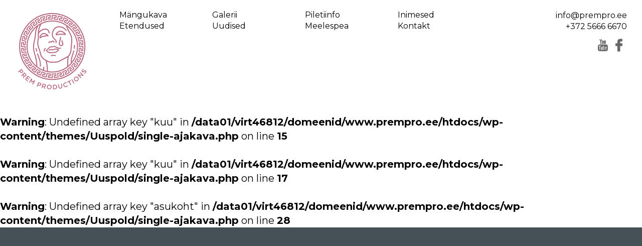

--- FILE ---
content_type: text/html; charset=UTF-8
request_url: https://prempro.ee/Indv%20etendus/urgmees-6-4-tartu/
body_size: 8040
content:
<!DOCTYPE html>
<html lang="en">
  <head>
    <link href='https://fonts.googleapis.com/css?family=Montserrat:400,700' rel='stylesheet' type='text/css'>
    <meta charset="UTF-8">
    <meta http-equiv="X-UA-Compatible" content="IE=edge">
    <meta name="author" content="">
    <meta name="viewport" content="width=device-width, initial-scale=1">
    <link rel="icon" href="../../favicon.ico">
    <title>Ürgmees 6.4 Tartu | </title>
    <link rel="pingback" href="https://prempro.ee/xmlrpc.php">
    <link href="https://prempro.ee/wp-content/themes/Uuspold/bootstrap/css/bootstrap.min.css" rel="stylesheet">
    <link href="https://prempro.ee/wp-content/themes/Uuspold/css/lightbox.css" rel="stylesheet" />
    <link href="https://prempro.ee/wp-content/themes/Uuspold/stickyFoot.css" rel="stylesheet" />
    <link href="https://prempro.ee/wp-content/themes/Uuspold/slicknav.css" rel="stylesheet" />
    <link rel="stylesheet" type="text/css" href="https://prempro.ee/wp-content/themes/Uuspold/dist/css/bootstrap-select.css">
    <meta name='robots' content='max-image-preview:large' />
	<style>img:is([sizes="auto" i], [sizes^="auto," i]) { contain-intrinsic-size: 3000px 1500px }</style>
	<link rel="alternate" hreflang="est" href="https://prempro.ee/Indv%20etendus/urgmees-6-4-tartu/" />
<link rel="alternate" hreflang="x-default" href="https://prempro.ee/Indv%20etendus/urgmees-6-4-tartu/" />
<script type="text/javascript">
/* <![CDATA[ */
window._wpemojiSettings = {"baseUrl":"https:\/\/s.w.org\/images\/core\/emoji\/16.0.1\/72x72\/","ext":".png","svgUrl":"https:\/\/s.w.org\/images\/core\/emoji\/16.0.1\/svg\/","svgExt":".svg","source":{"concatemoji":"https:\/\/prempro.ee\/wp-includes\/js\/wp-emoji-release.min.js?ver=6.8.3"}};
/*! This file is auto-generated */
!function(s,n){var o,i,e;function c(e){try{var t={supportTests:e,timestamp:(new Date).valueOf()};sessionStorage.setItem(o,JSON.stringify(t))}catch(e){}}function p(e,t,n){e.clearRect(0,0,e.canvas.width,e.canvas.height),e.fillText(t,0,0);var t=new Uint32Array(e.getImageData(0,0,e.canvas.width,e.canvas.height).data),a=(e.clearRect(0,0,e.canvas.width,e.canvas.height),e.fillText(n,0,0),new Uint32Array(e.getImageData(0,0,e.canvas.width,e.canvas.height).data));return t.every(function(e,t){return e===a[t]})}function u(e,t){e.clearRect(0,0,e.canvas.width,e.canvas.height),e.fillText(t,0,0);for(var n=e.getImageData(16,16,1,1),a=0;a<n.data.length;a++)if(0!==n.data[a])return!1;return!0}function f(e,t,n,a){switch(t){case"flag":return n(e,"\ud83c\udff3\ufe0f\u200d\u26a7\ufe0f","\ud83c\udff3\ufe0f\u200b\u26a7\ufe0f")?!1:!n(e,"\ud83c\udde8\ud83c\uddf6","\ud83c\udde8\u200b\ud83c\uddf6")&&!n(e,"\ud83c\udff4\udb40\udc67\udb40\udc62\udb40\udc65\udb40\udc6e\udb40\udc67\udb40\udc7f","\ud83c\udff4\u200b\udb40\udc67\u200b\udb40\udc62\u200b\udb40\udc65\u200b\udb40\udc6e\u200b\udb40\udc67\u200b\udb40\udc7f");case"emoji":return!a(e,"\ud83e\udedf")}return!1}function g(e,t,n,a){var r="undefined"!=typeof WorkerGlobalScope&&self instanceof WorkerGlobalScope?new OffscreenCanvas(300,150):s.createElement("canvas"),o=r.getContext("2d",{willReadFrequently:!0}),i=(o.textBaseline="top",o.font="600 32px Arial",{});return e.forEach(function(e){i[e]=t(o,e,n,a)}),i}function t(e){var t=s.createElement("script");t.src=e,t.defer=!0,s.head.appendChild(t)}"undefined"!=typeof Promise&&(o="wpEmojiSettingsSupports",i=["flag","emoji"],n.supports={everything:!0,everythingExceptFlag:!0},e=new Promise(function(e){s.addEventListener("DOMContentLoaded",e,{once:!0})}),new Promise(function(t){var n=function(){try{var e=JSON.parse(sessionStorage.getItem(o));if("object"==typeof e&&"number"==typeof e.timestamp&&(new Date).valueOf()<e.timestamp+604800&&"object"==typeof e.supportTests)return e.supportTests}catch(e){}return null}();if(!n){if("undefined"!=typeof Worker&&"undefined"!=typeof OffscreenCanvas&&"undefined"!=typeof URL&&URL.createObjectURL&&"undefined"!=typeof Blob)try{var e="postMessage("+g.toString()+"("+[JSON.stringify(i),f.toString(),p.toString(),u.toString()].join(",")+"));",a=new Blob([e],{type:"text/javascript"}),r=new Worker(URL.createObjectURL(a),{name:"wpTestEmojiSupports"});return void(r.onmessage=function(e){c(n=e.data),r.terminate(),t(n)})}catch(e){}c(n=g(i,f,p,u))}t(n)}).then(function(e){for(var t in e)n.supports[t]=e[t],n.supports.everything=n.supports.everything&&n.supports[t],"flag"!==t&&(n.supports.everythingExceptFlag=n.supports.everythingExceptFlag&&n.supports[t]);n.supports.everythingExceptFlag=n.supports.everythingExceptFlag&&!n.supports.flag,n.DOMReady=!1,n.readyCallback=function(){n.DOMReady=!0}}).then(function(){return e}).then(function(){var e;n.supports.everything||(n.readyCallback(),(e=n.source||{}).concatemoji?t(e.concatemoji):e.wpemoji&&e.twemoji&&(t(e.twemoji),t(e.wpemoji)))}))}((window,document),window._wpemojiSettings);
/* ]]> */
</script>
<style id='wp-emoji-styles-inline-css' type='text/css'>

	img.wp-smiley, img.emoji {
		display: inline !important;
		border: none !important;
		box-shadow: none !important;
		height: 1em !important;
		width: 1em !important;
		margin: 0 0.07em !important;
		vertical-align: -0.1em !important;
		background: none !important;
		padding: 0 !important;
	}
</style>
<link rel='stylesheet' id='wp-block-library-css' href='https://prempro.ee/wp-includes/css/dist/block-library/style.min.css?ver=6.8.3' type='text/css' media='all' />
<style id='classic-theme-styles-inline-css' type='text/css'>
/*! This file is auto-generated */
.wp-block-button__link{color:#fff;background-color:#32373c;border-radius:9999px;box-shadow:none;text-decoration:none;padding:calc(.667em + 2px) calc(1.333em + 2px);font-size:1.125em}.wp-block-file__button{background:#32373c;color:#fff;text-decoration:none}
</style>
<style id='global-styles-inline-css' type='text/css'>
:root{--wp--preset--aspect-ratio--square: 1;--wp--preset--aspect-ratio--4-3: 4/3;--wp--preset--aspect-ratio--3-4: 3/4;--wp--preset--aspect-ratio--3-2: 3/2;--wp--preset--aspect-ratio--2-3: 2/3;--wp--preset--aspect-ratio--16-9: 16/9;--wp--preset--aspect-ratio--9-16: 9/16;--wp--preset--color--black: #000000;--wp--preset--color--cyan-bluish-gray: #abb8c3;--wp--preset--color--white: #ffffff;--wp--preset--color--pale-pink: #f78da7;--wp--preset--color--vivid-red: #cf2e2e;--wp--preset--color--luminous-vivid-orange: #ff6900;--wp--preset--color--luminous-vivid-amber: #fcb900;--wp--preset--color--light-green-cyan: #7bdcb5;--wp--preset--color--vivid-green-cyan: #00d084;--wp--preset--color--pale-cyan-blue: #8ed1fc;--wp--preset--color--vivid-cyan-blue: #0693e3;--wp--preset--color--vivid-purple: #9b51e0;--wp--preset--gradient--vivid-cyan-blue-to-vivid-purple: linear-gradient(135deg,rgba(6,147,227,1) 0%,rgb(155,81,224) 100%);--wp--preset--gradient--light-green-cyan-to-vivid-green-cyan: linear-gradient(135deg,rgb(122,220,180) 0%,rgb(0,208,130) 100%);--wp--preset--gradient--luminous-vivid-amber-to-luminous-vivid-orange: linear-gradient(135deg,rgba(252,185,0,1) 0%,rgba(255,105,0,1) 100%);--wp--preset--gradient--luminous-vivid-orange-to-vivid-red: linear-gradient(135deg,rgba(255,105,0,1) 0%,rgb(207,46,46) 100%);--wp--preset--gradient--very-light-gray-to-cyan-bluish-gray: linear-gradient(135deg,rgb(238,238,238) 0%,rgb(169,184,195) 100%);--wp--preset--gradient--cool-to-warm-spectrum: linear-gradient(135deg,rgb(74,234,220) 0%,rgb(151,120,209) 20%,rgb(207,42,186) 40%,rgb(238,44,130) 60%,rgb(251,105,98) 80%,rgb(254,248,76) 100%);--wp--preset--gradient--blush-light-purple: linear-gradient(135deg,rgb(255,206,236) 0%,rgb(152,150,240) 100%);--wp--preset--gradient--blush-bordeaux: linear-gradient(135deg,rgb(254,205,165) 0%,rgb(254,45,45) 50%,rgb(107,0,62) 100%);--wp--preset--gradient--luminous-dusk: linear-gradient(135deg,rgb(255,203,112) 0%,rgb(199,81,192) 50%,rgb(65,88,208) 100%);--wp--preset--gradient--pale-ocean: linear-gradient(135deg,rgb(255,245,203) 0%,rgb(182,227,212) 50%,rgb(51,167,181) 100%);--wp--preset--gradient--electric-grass: linear-gradient(135deg,rgb(202,248,128) 0%,rgb(113,206,126) 100%);--wp--preset--gradient--midnight: linear-gradient(135deg,rgb(2,3,129) 0%,rgb(40,116,252) 100%);--wp--preset--font-size--small: 13px;--wp--preset--font-size--medium: 20px;--wp--preset--font-size--large: 36px;--wp--preset--font-size--x-large: 42px;--wp--preset--spacing--20: 0.44rem;--wp--preset--spacing--30: 0.67rem;--wp--preset--spacing--40: 1rem;--wp--preset--spacing--50: 1.5rem;--wp--preset--spacing--60: 2.25rem;--wp--preset--spacing--70: 3.38rem;--wp--preset--spacing--80: 5.06rem;--wp--preset--shadow--natural: 6px 6px 9px rgba(0, 0, 0, 0.2);--wp--preset--shadow--deep: 12px 12px 50px rgba(0, 0, 0, 0.4);--wp--preset--shadow--sharp: 6px 6px 0px rgba(0, 0, 0, 0.2);--wp--preset--shadow--outlined: 6px 6px 0px -3px rgba(255, 255, 255, 1), 6px 6px rgba(0, 0, 0, 1);--wp--preset--shadow--crisp: 6px 6px 0px rgba(0, 0, 0, 1);}:where(.is-layout-flex){gap: 0.5em;}:where(.is-layout-grid){gap: 0.5em;}body .is-layout-flex{display: flex;}.is-layout-flex{flex-wrap: wrap;align-items: center;}.is-layout-flex > :is(*, div){margin: 0;}body .is-layout-grid{display: grid;}.is-layout-grid > :is(*, div){margin: 0;}:where(.wp-block-columns.is-layout-flex){gap: 2em;}:where(.wp-block-columns.is-layout-grid){gap: 2em;}:where(.wp-block-post-template.is-layout-flex){gap: 1.25em;}:where(.wp-block-post-template.is-layout-grid){gap: 1.25em;}.has-black-color{color: var(--wp--preset--color--black) !important;}.has-cyan-bluish-gray-color{color: var(--wp--preset--color--cyan-bluish-gray) !important;}.has-white-color{color: var(--wp--preset--color--white) !important;}.has-pale-pink-color{color: var(--wp--preset--color--pale-pink) !important;}.has-vivid-red-color{color: var(--wp--preset--color--vivid-red) !important;}.has-luminous-vivid-orange-color{color: var(--wp--preset--color--luminous-vivid-orange) !important;}.has-luminous-vivid-amber-color{color: var(--wp--preset--color--luminous-vivid-amber) !important;}.has-light-green-cyan-color{color: var(--wp--preset--color--light-green-cyan) !important;}.has-vivid-green-cyan-color{color: var(--wp--preset--color--vivid-green-cyan) !important;}.has-pale-cyan-blue-color{color: var(--wp--preset--color--pale-cyan-blue) !important;}.has-vivid-cyan-blue-color{color: var(--wp--preset--color--vivid-cyan-blue) !important;}.has-vivid-purple-color{color: var(--wp--preset--color--vivid-purple) !important;}.has-black-background-color{background-color: var(--wp--preset--color--black) !important;}.has-cyan-bluish-gray-background-color{background-color: var(--wp--preset--color--cyan-bluish-gray) !important;}.has-white-background-color{background-color: var(--wp--preset--color--white) !important;}.has-pale-pink-background-color{background-color: var(--wp--preset--color--pale-pink) !important;}.has-vivid-red-background-color{background-color: var(--wp--preset--color--vivid-red) !important;}.has-luminous-vivid-orange-background-color{background-color: var(--wp--preset--color--luminous-vivid-orange) !important;}.has-luminous-vivid-amber-background-color{background-color: var(--wp--preset--color--luminous-vivid-amber) !important;}.has-light-green-cyan-background-color{background-color: var(--wp--preset--color--light-green-cyan) !important;}.has-vivid-green-cyan-background-color{background-color: var(--wp--preset--color--vivid-green-cyan) !important;}.has-pale-cyan-blue-background-color{background-color: var(--wp--preset--color--pale-cyan-blue) !important;}.has-vivid-cyan-blue-background-color{background-color: var(--wp--preset--color--vivid-cyan-blue) !important;}.has-vivid-purple-background-color{background-color: var(--wp--preset--color--vivid-purple) !important;}.has-black-border-color{border-color: var(--wp--preset--color--black) !important;}.has-cyan-bluish-gray-border-color{border-color: var(--wp--preset--color--cyan-bluish-gray) !important;}.has-white-border-color{border-color: var(--wp--preset--color--white) !important;}.has-pale-pink-border-color{border-color: var(--wp--preset--color--pale-pink) !important;}.has-vivid-red-border-color{border-color: var(--wp--preset--color--vivid-red) !important;}.has-luminous-vivid-orange-border-color{border-color: var(--wp--preset--color--luminous-vivid-orange) !important;}.has-luminous-vivid-amber-border-color{border-color: var(--wp--preset--color--luminous-vivid-amber) !important;}.has-light-green-cyan-border-color{border-color: var(--wp--preset--color--light-green-cyan) !important;}.has-vivid-green-cyan-border-color{border-color: var(--wp--preset--color--vivid-green-cyan) !important;}.has-pale-cyan-blue-border-color{border-color: var(--wp--preset--color--pale-cyan-blue) !important;}.has-vivid-cyan-blue-border-color{border-color: var(--wp--preset--color--vivid-cyan-blue) !important;}.has-vivid-purple-border-color{border-color: var(--wp--preset--color--vivid-purple) !important;}.has-vivid-cyan-blue-to-vivid-purple-gradient-background{background: var(--wp--preset--gradient--vivid-cyan-blue-to-vivid-purple) !important;}.has-light-green-cyan-to-vivid-green-cyan-gradient-background{background: var(--wp--preset--gradient--light-green-cyan-to-vivid-green-cyan) !important;}.has-luminous-vivid-amber-to-luminous-vivid-orange-gradient-background{background: var(--wp--preset--gradient--luminous-vivid-amber-to-luminous-vivid-orange) !important;}.has-luminous-vivid-orange-to-vivid-red-gradient-background{background: var(--wp--preset--gradient--luminous-vivid-orange-to-vivid-red) !important;}.has-very-light-gray-to-cyan-bluish-gray-gradient-background{background: var(--wp--preset--gradient--very-light-gray-to-cyan-bluish-gray) !important;}.has-cool-to-warm-spectrum-gradient-background{background: var(--wp--preset--gradient--cool-to-warm-spectrum) !important;}.has-blush-light-purple-gradient-background{background: var(--wp--preset--gradient--blush-light-purple) !important;}.has-blush-bordeaux-gradient-background{background: var(--wp--preset--gradient--blush-bordeaux) !important;}.has-luminous-dusk-gradient-background{background: var(--wp--preset--gradient--luminous-dusk) !important;}.has-pale-ocean-gradient-background{background: var(--wp--preset--gradient--pale-ocean) !important;}.has-electric-grass-gradient-background{background: var(--wp--preset--gradient--electric-grass) !important;}.has-midnight-gradient-background{background: var(--wp--preset--gradient--midnight) !important;}.has-small-font-size{font-size: var(--wp--preset--font-size--small) !important;}.has-medium-font-size{font-size: var(--wp--preset--font-size--medium) !important;}.has-large-font-size{font-size: var(--wp--preset--font-size--large) !important;}.has-x-large-font-size{font-size: var(--wp--preset--font-size--x-large) !important;}
:where(.wp-block-post-template.is-layout-flex){gap: 1.25em;}:where(.wp-block-post-template.is-layout-grid){gap: 1.25em;}
:where(.wp-block-columns.is-layout-flex){gap: 2em;}:where(.wp-block-columns.is-layout-grid){gap: 2em;}
:root :where(.wp-block-pullquote){font-size: 1.5em;line-height: 1.6;}
</style>
<link rel='stylesheet' id='arve-main-css' href='https://prempro.ee/wp-content/plugins/advanced-responsive-video-embedder/build/main.css?ver=70e3cd1f6fe79ceb9bc5' type='text/css' media='all' />
<link rel='stylesheet' id='wpml-blocks-css' href='https://prempro.ee/wp-content/plugins/sitepress-multilingual-cms/dist/css/blocks/styles.css?ver=4.6.10' type='text/css' media='all' />
<link rel='stylesheet' id='wpml-legacy-horizontal-list-0-css' href='https://prempro.ee/wp-content/plugins/sitepress-multilingual-cms/templates/language-switchers/legacy-list-horizontal/style.min.css?ver=1' type='text/css' media='all' />
<style id='wpml-legacy-horizontal-list-0-inline-css' type='text/css'>
.wpml-ls-sidebars-parem_aar, .wpml-ls-sidebars-parem_aar .wpml-ls-sub-menu, .wpml-ls-sidebars-parem_aar a {border-color:#cdcdcd;}.wpml-ls-sidebars-parem_aar a, .wpml-ls-sidebars-parem_aar .wpml-ls-sub-menu a, .wpml-ls-sidebars-parem_aar .wpml-ls-sub-menu a:link, .wpml-ls-sidebars-parem_aar li:not(.wpml-ls-current-language) .wpml-ls-link, .wpml-ls-sidebars-parem_aar li:not(.wpml-ls-current-language) .wpml-ls-link:link {color:#444444;background-color:#ffffff;}.wpml-ls-sidebars-parem_aar a, .wpml-ls-sidebars-parem_aar .wpml-ls-sub-menu a:hover,.wpml-ls-sidebars-parem_aar .wpml-ls-sub-menu a:focus, .wpml-ls-sidebars-parem_aar .wpml-ls-sub-menu a:link:hover, .wpml-ls-sidebars-parem_aar .wpml-ls-sub-menu a:link:focus {color:#000000;background-color:#eeeeee;}.wpml-ls-sidebars-parem_aar .wpml-ls-current-language > a {color:#444444;background-color:#ffffff;}.wpml-ls-sidebars-parem_aar .wpml-ls-current-language:hover>a, .wpml-ls-sidebars-parem_aar .wpml-ls-current-language>a:focus {color:#000000;background-color:#eeeeee;}
.wpml-ls-statics-shortcode_actions, .wpml-ls-statics-shortcode_actions .wpml-ls-sub-menu, .wpml-ls-statics-shortcode_actions a {border-color:#cdcdcd;}.wpml-ls-statics-shortcode_actions a, .wpml-ls-statics-shortcode_actions .wpml-ls-sub-menu a, .wpml-ls-statics-shortcode_actions .wpml-ls-sub-menu a:link, .wpml-ls-statics-shortcode_actions li:not(.wpml-ls-current-language) .wpml-ls-link, .wpml-ls-statics-shortcode_actions li:not(.wpml-ls-current-language) .wpml-ls-link:link {color:#444444;background-color:#ffffff;}.wpml-ls-statics-shortcode_actions a, .wpml-ls-statics-shortcode_actions .wpml-ls-sub-menu a:hover,.wpml-ls-statics-shortcode_actions .wpml-ls-sub-menu a:focus, .wpml-ls-statics-shortcode_actions .wpml-ls-sub-menu a:link:hover, .wpml-ls-statics-shortcode_actions .wpml-ls-sub-menu a:link:focus {color:#000000;background-color:#eeeeee;}.wpml-ls-statics-shortcode_actions .wpml-ls-current-language > a {color:#444444;background-color:#ffffff;}.wpml-ls-statics-shortcode_actions .wpml-ls-current-language:hover>a, .wpml-ls-statics-shortcode_actions .wpml-ls-current-language>a:focus {color:#000000;background-color:#eeeeee;}
</style>
<script type="text/javascript" id="wpml-browser-redirect-js-extra">
/* <![CDATA[ */
var wpml_browser_redirect_params = {"pageLanguage":"et","languageUrls":{"et":"https:\/\/prempro.ee\/Indv etendus\/urgmees-6-4-tartu\/"},"cookie":{"name":"_icl_visitor_lang_js","domain":"prempro.ee","path":"\/","expiration":24}};
/* ]]> */
</script>
<script type="text/javascript" src="https://prempro.ee/wp-content/plugins/sitepress-multilingual-cms/dist/js/browser-redirect/app.js?ver=4.6.10" id="wpml-browser-redirect-js"></script>
<link rel="https://api.w.org/" href="https://prempro.ee/wp-json/" /><link rel="EditURI" type="application/rsd+xml" title="RSD" href="https://prempro.ee/xmlrpc.php?rsd" />
<meta name="generator" content="WordPress 6.8.3" />
<link rel="canonical" href="https://prempro.ee/Indv%20etendus/urgmees-6-4-tartu/" />
<link rel='shortlink' href='https://prempro.ee/?p=1012' />
<link rel="alternate" title="oEmbed (JSON)" type="application/json+oembed" href="https://prempro.ee/wp-json/oembed/1.0/embed?url=https%3A%2F%2Fprempro.ee%2FIndv+etendus%2Furgmees-6-4-tartu%2F" />
<link rel="alternate" title="oEmbed (XML)" type="text/xml+oembed" href="https://prempro.ee/wp-json/oembed/1.0/embed?url=https%3A%2F%2Fprempro.ee%2FIndv+etendus%2Furgmees-6-4-tartu%2F&#038;format=xml" />
<meta name="generator" content="WPML ver:4.6.10 stt:15;" />

    <!-- HTML5 shim and Respond.js for IE8 support of HTML5 elements and media queries -->
    <!--[if lt IE 9]>
      <script src="https://oss.maxcdn.com/html5shiv/3.7.2/html5shiv.min.js"></script>
      <script src="https://oss.maxcdn.com/respond/1.4.2/respond.min.js"></script>
    <![endif]-->

    <!-- Custom styles for this template -->
    <link href="https://prempro.ee/wp-content/themes/Uuspold/carousel.css" rel="stylesheet">
    <link rel="stylesheet" href="https://prempro.ee/wp-content/themes/Uuspold/style.css" type="text/css" />
    <link href="https://prempro.ee/wp-content/themes/Uuspold/styles_uuspold.css" rel="stylesheet" />

  </head>
<!-- NAVBAR
================================================== -->
  <body>
    <div class="navbar-wrapper mobile-wrapper">
      <div class="container">

        <nav class="navbar navbar-static-top" role="navigation">
          <div class="container">
            <div class="navbar-header mobile-logo col-md-2">
              <a class="navbar-brand" href="https://prempro.ee">
                <img class="logo" src="https://prempro.ee/wp-content/themes/Uuspold/images/logo.svg"></img>
              </a>
            </div>
            <div id="navbar" class="col-md-8 menu-wrapper">
              <ul class="nav navbar-nav pealmine"><li id="menu-item-74" class="menu-item menu-item-type-post_type menu-item-object-page menu-item-74"><a href="https://prempro.ee/mangukava/">Mängukava</a></li>
<li id="menu-item-75" class="menu-item menu-item-type-post_type menu-item-object-page menu-item-75"><a href="https://prempro.ee/galerii/">Galerii</a></li>
<li id="menu-item-244" class="menu-item menu-item-type-post_type menu-item-object-page menu-item-244"><a href="https://prempro.ee/piletiinfo/">Piletiinfo</a></li>
<li id="menu-item-109" class="menu-item menu-item-type-post_type menu-item-object-page menu-item-109"><a href="https://prempro.ee/inimesed/">Inimesed</a></li>
<li id="menu-item-77" class="menu-item menu-item-type-post_type menu-item-object-page menu-item-77"><a href="https://prempro.ee/etendused/">Etendused</a></li>
<li id="menu-item-76" class="menu-item menu-item-type-post_type menu-item-object-page menu-item-76"><a href="https://prempro.ee/uudised/">Uudised</a></li>
<li id="menu-item-108" class="menu-item menu-item-type-post_type menu-item-object-page menu-item-108"><a href="https://prempro.ee/meelespea/">Meelespea</a></li>
<li id="menu-item-107" class="menu-item menu-item-type-post_type menu-item-object-page menu-item-107"><a href="https://prempro.ee/kontakt/">Kontakt</a></li>
</ul>            </div>

            <h1 class="mobile-header">Ürgmees 6.4 Tartu</h1>

            <div class="mobile-menu"></div>

            <div class="col-md-2 text-align-right header-inf menu-wrapper">
            <p>info@prempro.ee <br>
              +372 5666 6670</p>
              <div class="icon-links right">
                <div class="lang right"></div>
                <a href="https://www.facebook.com/premproEE" class="facebook right" target="_blank"></a>
                <a href="https://www.youtube.com/channel/UC8zUn79CdEj1Kf0kWhc9MbQ" class="youtube right" target="_blank"></a>
 <!--               <a href="" class="in"></a> -->
              </div>
            </div>
          </div>
        </nav>

      </div>
    </div>
<br />
<b>Warning</b>:  Undefined array key "kuu" in <b>/data01/virt46812/domeenid/www.prempro.ee/htdocs/wp-content/themes/Uuspold/single-ajakava.php</b> on line <b>15</b><br />
<br />
<b>Warning</b>:  Undefined array key "kuu" in <b>/data01/virt46812/domeenid/www.prempro.ee/htdocs/wp-content/themes/Uuspold/single-ajakava.php</b> on line <b>17</b><br />
<br />
<b>Warning</b>:  Undefined array key "asukoht" in <b>/data01/virt46812/domeenid/www.prempro.ee/htdocs/wp-content/themes/Uuspold/single-ajakava.php</b> on line <b>28</b><br />
    <div class="footer" id="sticky">
      <div id="navbar" class="col-md-9">
        <ul class="nav navbar-nav">
            <ul class="nav navbar-nav"><li class="menu-item menu-item-type-post_type menu-item-object-page menu-item-74"><a href="https://prempro.ee/mangukava/">Mängukava</a></li>
<li class="menu-item menu-item-type-post_type menu-item-object-page menu-item-75"><a href="https://prempro.ee/galerii/">Galerii</a></li>
<li class="menu-item menu-item-type-post_type menu-item-object-page menu-item-244"><a href="https://prempro.ee/piletiinfo/">Piletiinfo</a></li>
<li class="menu-item menu-item-type-post_type menu-item-object-page menu-item-109"><a href="https://prempro.ee/inimesed/">Inimesed</a></li>
<li class="menu-item menu-item-type-post_type menu-item-object-page menu-item-77"><a href="https://prempro.ee/etendused/">Etendused</a></li>
<li class="menu-item menu-item-type-post_type menu-item-object-page menu-item-76"><a href="https://prempro.ee/uudised/">Uudised</a></li>
<li class="menu-item menu-item-type-post_type menu-item-object-page menu-item-108"><a href="https://prempro.ee/meelespea/">Meelespea</a></li>
<li class="menu-item menu-item-type-post_type menu-item-object-page menu-item-107"><a href="https://prempro.ee/kontakt/">Kontakt</a></li>
</ul>        </ul>
      </div>

      <div class="col-md-3 icon-links">
                <a href="https://www.facebook.com/premproEE" class="facebook"></a>
                <a href="https://www.youtube.com/channel/UC8zUn79CdEj1Kf0kWhc9MbQ" class="youtube"></a>
 <!--               <a href="" class="in"></a> -->
      </div>
    </div>    

    </div><!-- /.container -->

    <div class="footer_back"></div>


    <!-- Bootstrap core JavaScript
    ================================================== -->
    <!-- Placed at the end of the document so the pages load faster -->
    <!-- <script src="https://ajax.googleapis.com/ajax/libs/jquery/1.11.1/jquery.min.js"></script> -->
    <script src="https://prempro.ee/wp-content/themes/Uuspold/js/jquery.min.js"></script>
    <script src="https://prempro.ee/wp-content/themes/Uuspold/bootstrap/js/bootstrap.min.js"></script>
    <!-- IE10 viewport hack for Surface/desktop Windows 8 bug -->
    <script type="text/javascript" src="https://prempro.ee/wp-content/themes/Uuspold/dist/js/bootstrap-select.js"></script>
    <script src="https://prempro.ee/wp-content/themes/Uuspold/js/lightbox.min.js"></script>
    <script src="https://prempro.ee/wp-content/themes/Uuspold/js/jquery.slicknav.min.js"></script>
    <script src="https://prempro.ee/wp-content/themes/Uuspold/js/jquery.slicknav.min.js"></script>
    <script src="https://prempro.ee/wp-content/themes/Uuspold/js/masonry.js"></script>
    <script src="https://prempro.ee/wp-content/themes/Uuspold/js/imageload.js"></script>
    <script type="text/javascript">

    $(document).ready(function() {

      var mqsmall = "(max-device-width:1081px)";
      
      function imageresize() {
          if(window.matchMedia(mqsmall).matches) {

              if(window.innerHeight > window.innerWidth){
                $screen_height_wo = $(window).height()-142;

                $('img[data-src-mobile]').each(function () {
                    $(this).attr('src', $(this).attr('data-src-mobile'));
                });
                $('.imageclass, .carousel-inner').css('height', $screen_height_wo);
              }
          }
      }

      imageresize();

      $(window).bind("resize", function() {
          imageresize();
      });

      var masonryInit = true; // set Masonry init flag
      $.fn.almComplete = function(alm){ // Ajax Load More callback function
        if($('.etendused').length){
          var $container = $('.etendused ul'); // our container
          if(masonryInit){
            // initialize Masonry only once
            masonryInit = false;
            $container.isotope({
              itemSelector: '.uudised',
              sortBy : 'original-order'
            });        
          }else{
            $container.isotope('reloadItems'); // Reload masonry items oafter callback
          }
          $container.imagesLoaded( function() { // When images are loaded, fire masonry again.
            $container.isotope();
          });
        }
      };

      var $container2 = $('.galerii_container')      
      .imagesLoaded( function() {
        $container2.isotope({
          itemSelector: '.galerii',
        });
      });


      $(function(){
        $('.pealmine').slicknav({
          prependTo: '.mobile-menu',
          init: function() {
            $dok_width = $(document).width();
            $menu_width = $('.slicknav_menu').width();
            $laius = $dok_width-$menu_width;
            $('.slicknav_nav').css('margin-left', -$laius);
            $('.slicknav_nav').css('width', $dok_width);
          }
        });
      });

      $('.norm_col').click(function() {
        $('.more_links', this).toggleClass('shower');
      });

      $('.carousel-inner .item:first-of-type(), .carousel-indicators .carousel_button:first-of-type()').addClass('active');

      $('.osta').click(function() {
        console.log('ha');
        $('.absolute-cont').hide();
        $(this).next().show();
      });

      $('.close-buying').click(function() {
        $(this).parent().parent().hide();
      });

      $('.small-pic li').hover(function() {
        $('.cover', this).fadeIn();
        }, function() {
        $('.cover', this).fadeOut();
      });

      $('.etendus, .galerii').hover(function() {
        $('.cover', this).fadeIn();
      }, function() {
        $('.cover', this).fadeOut();
      });

      $videod = $('.videod');
      $pildid = $('.pildid');
      $spanVideod = $('.span-videod');
      $spanPildid = $('.span-pildid');

      function showBlock(a, b) {
        if(!a.hasClass("active")) {
          a.stop( true, true ).fadeIn().addClass("active");
          b.stop( true, true ).fadeOut().removeClass("active");
        }
      }

      function showBlockWOFade(a, b) {
        if(!a.hasClass("active")) {
          a.show().addClass("active");
          b.hide().removeClass("active");
        }
      }

      function tekstiVahetus(a, b) {
        a.fadeOut(function() {
          b.stop().fadeIn();
        });
      }

      function tekstiVahetusWOFade(a, b) {
        a.hide();
        b.show();
      }

      if ( document.location.href.indexOf('#videod') > -1 ) {
        tekstiVahetusWOFade($spanVideod, $spanPildid);
        showBlockWOFade($videod, $pildid);
      } else {
        showBlockWOFade($pildid, $videod);
      }

      $spanVideod.click(function() {
        showBlock($videod, $pildid);
        tekstiVahetus($spanVideod, $spanPildid);
      });

      $spanPildid.click(function() {
        showBlock($pildid, $videod);
        tekstiVahetus($spanPildid, $spanVideod);
      });

      var d = new Date();
      var m = d.getMonth();
      var m_values = new Array('01', '02', '03', '04', '05', '06', '07', '08', '09', '10', '11', '12');
      
      $('.etendused-kuu option[value="' + m_values[m] + '"]').attr('selected', 'selected');

      $('.selectpicker').selectpicker({
          style: 'dropdown-link-class',
          size: 4
      });

      function getUrlParameter(sParam)
      {
          var sPageURL = window.location.search.substring(1);
          var sURLVariables = sPageURL.split('&');
          for (var i = 0; i < sURLVariables.length; i++) 
          {
              var sParameterName = sURLVariables[i].split('=');
              if (sParameterName[0] == sParam) 
              {
                  return sParameterName[1];
              }
          }
      } 

      var targetParam = getUrlParameter('sorteeri');

      if (targetParam === 'kuup_up') {
        $('.mangukava > .kuupaev a').attr('href', 'https://prempro.ee/Indv etendus/urgmees-6-4-tartu/?sorteeri=kuup_down');
      }

      if (targetParam === 'etendus_up') {
        $('.mangukava > .etendus_kav a').attr('href', 'https://prempro.ee/Indv etendus/urgmees-6-4-tartu/?sorteeri=etendus_down');
      }      

      if (targetParam === 'asukoht_up') {
        $('.mangukava > .etendus_asu a').attr('href', 'https://prempro.ee/Indv etendus/urgmees-6-4-tartu/?sorteeri=asukoht_down');
      }

      if (targetParam === 'kell_up') {
        $('.mangukava > .etendus_kell a').attr('href', 'https://prempro.ee/Indv etendus/urgmees-6-4-tartu/?sorteeri=kell_down');
      }

      $kontakt_korgus = Math.max($('.kontakt-cont > .kontakt-left').outerHeight(), 
                                 $('.kontakt-cont > .kontakt-right').outerHeight());
      
      $('.kontakt-left, .kontakt-right').css('height', $kontakt_korgus);

      var aga = $('.footer_back').position().top-$(window).height()+$('#sticky').height()+35;
      $(document).scroll(function() {

        if($(this).scrollTop() > 100) {
          $('#sticky').fadeIn();
          $("#sticky").css({
            "position": $(this).scrollTop() < aga ? "fixed" : "relative"
          });
        } else {
          $('#sticky').fadeOut();
        }

      });

    });
    </script>
<!-- Facebook Pixel Code -->
<script>
!function(f,b,e,v,n,t,s){if(f.fbq)return;n=f.fbq=function(){n.callMethod?
n.callMethod.apply(n,arguments):n.queue.push(arguments)};if(!f._fbq)f._fbq=n;
n.push=n;n.loaded=!0;n.version='2.0';n.queue=[];t=b.createElement(e);t.async=!0;
t.src=v;s=b.getElementsByTagName(e)[0];s.parentNode.insertBefore(t,s)}(window,
document,'script','//connect.facebook.net/en_US/fbevents.js');
fbq('init', '229158190894073');
fbq('track', 'PageView');
</script>
<noscript><img height="1" width="1" style="display:none"
src="https://www.facebook.com/tr?id=229158190894073&amp;ev=PageView&amp;noscript=1"
/></noscript>
<!-- End Facebook Pixel Code -->
    <script type="speculationrules">
{"prefetch":[{"source":"document","where":{"and":[{"href_matches":"\/*"},{"not":{"href_matches":["\/wp-*.php","\/wp-admin\/*","\/wp-content\/uploads\/*","\/wp-content\/*","\/wp-content\/plugins\/*","\/wp-content\/themes\/Uuspold\/*","\/*\\?(.+)"]}},{"not":{"selector_matches":"a[rel~=\"nofollow\"]"}},{"not":{"selector_matches":".no-prefetch, .no-prefetch a"}}]},"eagerness":"conservative"}]}
</script>
<script type="text/javascript" src="https://prempro.ee/wp-content/plugins/advanced-responsive-video-embedder/build/main.js?ver=70e3cd1f6fe79ceb9bc5" id="arve-main-js"></script>
 
		
		
  </body>
</html>


--- FILE ---
content_type: text/css
request_url: https://prempro.ee/wp-content/themes/Uuspold/stickyFoot.css
body_size: -118
content:

.sticky-toe {
	cursor:pointer;
}

.sticky-toe, .sticky-heel {
	overflow:hidden;
}

.fix-foot {
	position:fixed;
	bottom:0;
}


--- FILE ---
content_type: text/css
request_url: https://prempro.ee/wp-content/themes/Uuspold/style.css
body_size: 5132
content:
/*Theme Name: Peopaik.ee kujundus
Theme URI: www.peopaik.ee
Description: Peopaik.ee Wordpress kujundus
Version: 1.0
Author: Kethmar Salumets
Author URI: www.kethmar.ee/port
*/
html, body {
  height: 100%; }

body {
  font-family: 'Montserrat', sans-serif;
  font-size: 2em;
  color: #000 !important;
  margin-bottom: 5em; }

a {
  color: #b2457b; }

.left {
  float:left;
}
.right {
  float:right;
}

.etendusega {
  width:100%;
  clear:both;
  float:left;
}

.etendusega:not(:first-child) {
  margin-top:0.8em;
}

.arve-embed-container {
  overflow: visible !important;
}

.navbar-brand {
  padding-top: 0; }
/*
 * Let's target IE to respect aspect ratios and sizes for img tags containing SVG files
 *
 * [1] IE9
 * [2] IE10+
 */
/* 1 */
.ie9 img[src*=".svg"] {
  width: 100%;
}
/* 2 */
@media screen and (-ms-high-contrast: active), (-ms-high-contrast: none) {
  img[src*=".svg"] {
    width: 100% !important  ;
  }
}
.logo {
  width: 100% !important  ;
  float: left;
  display: block;
}

.main-menu ul {
  display: block;
  height: auto;
  width: 100%; }

.navbar-nav li {
  width: 23%;
  padding-right: 2%;
  float: left;
  list-style: none;
  display: block;
  height: 1.4em; }

.navbar-nav li a {
  color: #000;
  height: auto;
  width: auto;
  padding: 0; }

.navbar-nav li a:hover {
  color: #b2457d;
  background: transparent !important; }

ul.navbar-nav {
  width: 100%; }

.news-title {
  text-align: center;
  font-weight: 700;
  margin-bottom: 2em; }

.news-info {
  width: 100%;
  text-align: left;
  float: left;
  background-color: #fdfbe7;
  padding: 0;
  display: block;
  position: relative;
  margin-top: 4em; }
  .news-info span {
    line-height: 3.5em;
    padding-left: 1.5em;
    display: block;
    float: left; }
  .news-info .icon-news-inf {
    float: right;
    width: 3.5em;
    height: 3.5em; }
    .news-info .icon-news-inf img {
      width: 100%;
      height: 100%; }

.single-etendus .big-pic img {
  width: 100%;
  height: 26.6em; }
.single-etendus .small-pic .box-in {
  margin-bottom: 0 !important; }
.single-etendus .small-pic ul {
  float: left;
  padding: 0; }
  .single-etendus .small-pic ul li {
    padding-bottom: 0.4em;
    padding-right: 0.2em;
    padding-left: 0.2em;
    float: left;
    width: 50%;
    list-style: none;
    position: relative; }
    .single-etendus .small-pic ul li a {
      width: 100%;
      display: block;
      position: relative; }
      .single-etendus .small-pic ul li a img {
        width: 100%; }
  .single-etendus .small-pic ul li:nth-of-type(2n-1) {
    float: left;
    padding-right: 0.2em;
    padding-left: 0em; }
  .single-etendus .small-pic ul li:nth-of-type(2n) {
    float: right;
    padding-left: 0.2em;
    padding-right: 0em; }
.single-etendus .sisu {
  margin-top: 4em; }

.lisainfo {
  margin-top: 4.3em; }

.gray-part {
  padding: 5%;
  width: 100%;
  height: auto;
  margin-bottom:1em;
  background-color: #ececee; }
  .gray-part .gray-sec {
    margin-bottom: 1em; }
  .gray-part .gray-sec:last-of-type {
    margin-bottom: 0; }
  .gray-part .small {
    font-size: 1em;
    display: block;
    margin-left: 0.1em; }
  .gray-part .big {
    font-size: 2em;
    display: block;
    width: 100%;
    line-height: 0.9em; }

.sisu-link {
  width: 100%;
  display: block;
  float: left;
  line-height: 2.5em; }

.pildid, .videod {
  width: 100% !important;
  padding: 0; }

.pildid > .galerii {
  width: 32%;
  padding: 0;
  margin-bottom:25px; }

.pildid > .galerii:nth-of-type(3n-1) {
  margin-left: 2%;
  margin-right: 2%; }
.galerii_container {
  position: relative;
  float:left;
  clear:both;
  height:auto;
  overflow: hidden;
  width:100%;
}
.galerii_container .galerii {
  margin-bottom:1.5em;
}

.uudised img {
  width: 100%;
  overflow: hidden;
  max-height:200px;
   }
.uudised .box-in {
  background-color: #fdfbe7;
  padding: 5%;
  float: left;
  /* oige suurus */ }
  .uudised .box-in .uudis-aeg {
    margin-bottom: 0; }
  .uudised .box-in h3 {
    padding-left: 0;
    padding-right: 0;
    padding-top: 0;
    float: left; }
    .uudised .box-in h3 a {
      color: #000; }
  .uudised .box-in a.read_more {
    width: 100%;
    text-align: right;
    display: block;
    float: left; }
  .uudised .box-in p {
    float: left;
    overflow: hidden;
    font-size: 0.9em;
    margin-top: 0.4em;
    margin-bottom: 0.8em; }
.etendus {
  height: auto;
  position: relative;
  margin-bottom:2em;
}
.etendus .box-in, .galerii {
  min-height: 100% !important;
  height: auto !important;
}
/*.etendused .etendus, .galerii, .box-in {

   }*/
  .etendused .etendus h3, .galerii h3, .box-in h3 {
    width: 100%;
    padding: 5%;
    background-color: #fdfbe7;
    margin: 0;
    font-size: 1.5em;
    font-weight: 700; }
  .etendused .etendus .box-in, .galerii .box-in, .box-in .box-in {
    width: 100%;
    height: 100%;
    position: relative;
    display: block; }
  .etendused .etendus .cover, .galerii .cover, .box-in .cover {
    width: 100%;
    height: 100%;
    background-color: rgba(70, 80, 87, 0.8);
    position: absolute;
    text-align: center;
    top: 0;
    bottom: 0;
    left: 0;
    right: 0;
    display: none; }
    .etendused .etendus .cover .content, .galerii .cover .content, .box-in .cover .content {
      vertical-align: middle;
      display: inline-block;
      max-height: 100%;
      /* <-- Set maximum height to 100% of its parent */
      max-width: 100%;
      /* <-- Set maximum width to 100% of its parent */
      color: #fff; }
      .etendused .etendus .cover .content .when, .galerii .cover .content .when, .box-in .cover .content .when {
        width: 100%;
        height: auto;
        font-size: 0.8em; }
      .etendused .etendus .cover .content .pilt-video, .galerii .cover .content .pilt-video, .box-in .cover .content .pilt-video {
        text-align: center;
        width: 100%;
        display: block;
        color: #fff;
        font-weight: 700;
        font-size: 1.5em; }
      .etendused .etendus .cover .content .pilt-video:hover, .galerii .cover .content .pilt-video:hover, .box-in .cover .content .pilt-video:hover {
        text-decoration: underline; }
      .etendused .etendus .cover .content .lisainf, .galerii .cover .content .lisainf, .box-in .cover .content .lisainf {
        width: 100%;
        height: auto;
        font-size: 0.8em; }
      .etendused .etendus .cover .content h2, .galerii .cover .content h2, .box-in .cover .content h2 {
        font-size: 2.5em;
        font-weight: 700;
        width: 100%;
        padding-top: 1em;
        padding-bottom: 1em; }
    .etendused .etendus .cover .centerer, .galerii .cover .centerer, .box-in .cover .centerer {
      display: inline-block;
      vertical-align: middle;
      height: 100%; }
  .etendused .etendus img, .galerii img, .box-in img {
    width: 100%; }

.news-single-link {
  width: 50%;
  margin-top: 4em; }
  .news-single-link a {
    width: 100%;
    clear: both;
    float: left; }
  .news-single-link span {
    float: left; }

.next-link {
  float: right; }
  .next-link a, .next-link span {
    text-align: right;
    float: right; }

.prev-link {
  float: left; }

      .next,
      .active.right {
        transform: translate3d(0, 0, 0);
        left: 0;
      }
      .prev,
      .active.left {
        transform: translate3d(0, 0, 0);
        left: 0;
      }
      .next.left,
      .prev.right,
      .active {
        transform: translate3d(0, 0, 0);
        left: 0;
      }

.title-wrap {
  background-color: #fdfbe7;
  padding-top: 1em;
  padding-bottom: 1em;
  font-size: 42px;
  color: #000;
  font-weight: 700;
  text-align: center;
  display: block;
  clear:both;
  width: 100%;
  margin-left: 0 !important;
  margin-right: 0 !important;
  text-transform: uppercase; }

.rotate-glyph {
  -ms-transform: rotate(90deg);
  /* IE 9 */
  -webkit-transform: rotate(90deg);
  /* Chrome, Safari, Opera */
  transform: rotate(90deg);
  font-size: 0.5em;
  margin-right: 1em; }

.jaga-nupp {
  display: none !important; }

.absolute-cont {
  width: 100%;
  position: relative; }

.osta-pilet {
  background-color: #465057;
  text-align: center;
  color: #fff;
  border-radius: 10px;
  position: absolute;
  width: 100%;
  margin-top: -2.15em;
  z-index: 1; }

.osta-pilet a {
  color: #fff;
  display: block;
  line-height: 2.35em; }

.big-font {
  font-size: 1em;
  width: 100%;
  text-align: center;
  outline: none;
  border-radius: 10px !important;
  background-color: #b2457b !important;
  border: none; }

.mangukava:hover li, #esimene > li:nth-of-type(5) {
  color: #b2457b !important; }

.mangukava li {
  list-style: none;
  font-weight: 400;
  color: #000;
  line-height: 2.5em;
  position: relative;
  display: block; }

.mangukava:nth-of-type(2n) li:nth-of-type(-n+4) {
  background-color: #fdfbe7; }

.mangukava li:nth-of-type(-n+4) {
  border-right: #4e585e solid 3px; }

/* Overwriting */
.carousel .item {
  background: transparent !important;}

.carousel-caption {
  text-align: left !important;
  height: auto;
  position: relative;
  top: 50%;
  -webkit-transform: translateY(-50%);
  -ms-transform: translateY(-50%);
  transform: translateY(-50%);
  display: block;
  float: left; }
  .carousel-caption .suurus {
    float: left; }
  .carousel-caption h1 {
    color: #000 !important;
    font-size: 2.5em;
    font-weight: 700;
    margin-top: 0;
    float: left;
    clear: both; }
  .carousel-caption span {
    color: #000;
    text-shadow: none;
    font-size: 1em;
    float: left;
    clear: both; }
  .carousel-caption .lingid {
    margin-top: 0;
    float: right;
    text-align: right !important;
    clear: both;
    text-shadow: none !important;
    width: 100%; }
    .carousel-caption .lingid a {
      display: block;
      float: right; }
    .carousel-caption .lingid a:nth-of-type(1) {
      margin-left: 1em; }

.text-align-right {
  text-align: right; }

.carousel-indicators li {
  height: 15px;
  width: 15px;
  border: 2px solid #666; }

.carousel-indicators li.active {
  height: 15px;
  width: 15px;
  border: 2px solid #666;
  background-color: #666; }

.tutvu-kavaga {
  margin-top: 3em;
  margin-bottom: 5em;
  font-size: 0.8em !important; }

.roosa {
  color: #b2457b; }

.right_f {
  float: right; }

.uudised {margin-bottom:1.5em;}

.uudised-kast {
  min-height: 1em; }
  .uudised-kast img {
    width: 100%; }
  .uudised-kast .news-content {
    width: 100%;
    padding: 5%;
    background-color: #fdfbe7; }
    .uudised-kast .news-content p {
      padding: 0;
      margin: 0; }
    .uudised-kast .news-content .news-headline {
      font-weight: bold;
      margin-top: 0; }
    .uudised-kast .news-content .news-excerpt {
      font-size: 0.9em;
      margin-top: 1em; }
    .uudised-kast .news-content .read-more {
      font-size: 0.9em;
      color: #b2457b;
      display: block;
      position: relative;
      width: 100%;
      text-align: right;
      margin-top: 1.5em; }

.kontakt-title {
  background-color: #465057;
  color: #fff;
  margin-top: 1em;
  float: left;
  padding: 0 !important;
  line-height: 4em; }

.kontakt-cont, .uudis-single {
  width: 100%;
  float: left; }
  .kontakt-cont h3, .uudis-single h3 {
    margin-bottom: 1em;
    font-weight: bold; }
  .kontakt-cont p, .uudis-single p {
    padding-top: 0.75em;
    padding-bottom: 0.75em; }
  .kontakt-cont div, .uudis-single div {
    text-align: center;
    padding: 4em 7% 4em 7%; }
  .kontakt-cont .kontakt-left, .uudis-single .kontakt-left {
    float: left;
    height: 100%;
    background-color: #fdfbe7; }
  .kontakt-cont .kontakt-right, .uudis-single .kontakt-right {
    background-color: #fff;
    float: right; }

.single-news img {
  width: 100%; }

#navbar {
  font-size: 0.8em; }

.kava-box {
  margin-bottom: 2em; }

.dropdown-link-class {
  border-radius: 0 !important;
  background-color: #fdfbe7;
  color: #465057; }

.etendused-kuu, .etendused-asukoht {
  width: 12em !important; }

.otsi_kava {
  width: 100px !important;
  display: inline;
  text-align: center;
  float: right;
  background-color: #b2457b;
  border: 0; }

.dropdown-text-box {
  line-height: 2.4em;
  padding-right: 0.5em; }

.dropdown-text-box-pad-left {
  padding-left: 2em; }

.header-inf {
  font-size: 0.8em; }
  .header-inf .icon-links a {
    width: 2em;
    height: 2em;
    background-position: center;
    background-size: 100%;
    float: right;
    display: block;
    fill: #414141; }
  .header-inf .icon-links .facebook {
    background-image: url("images/icons/facebook_2.svg"); }
  .header-inf .icon-links .youtube {
    background-image: url("images/icons/youtube_2.svg"); }
  .header-inf .icon-links .in {
    background-image: url("images/icons/in_2.svg"); }

.navbar-wrapper {
  padding-top: 1em;
  padding-bottom: 3em;
  position: relative;
  margin-top: 0 !important; }

a.muudud {
  background-color: #465057 !important; }

.footer_back {
  height: 5em;
  background-color: #465057;
  width: 100%;
  float: left; }

#sticky {
  display: none; }

.footer {
  width: 100%;
  background-color: #465057;
  color: #fff;
  padding-left: 7%;
  padding-right: 7%;
  padding-top: 1em;
  padding-bottom: 1em;
  bottom: 0;
  float: left; }
  .footer #navbar a {
    color: #fff;
    font-weight: normal; }
  .footer .icon-links a {
    width: 2em;
    height: 2em;
    background-position: center;
    background-size: 100%;
    float: right;
    display: block; }
  .footer .icon-links .facebook {
    background-image: url("images/icons/facebook.svg"); }
  .footer .icon-links .youtube {
    background-image: url("images/icons/youtube.svg"); }
  .footer .icon-links .in {
    background-image: url("images/icons/in.svg"); }

.normal-page {
  margin-top: 3em;
  margin-bottom: 3em; }

.carousel-inner .item .container {
  position: absolute;
  width: 100%;
  height: 100%; }

.imageclass {
  height: 100%; }

.disabled {
  color: #ccc !important;
  cursor: context-menu;
  text-decoration: none !important; }

.arve-play-background {
  background-image: url("images/player.svg") !important;
  background-size: 10em;
  opacity: 1 !important;
  background-color: rgba(0, 0, 0, 0.7) !important;
  transition: opacity .5s ease-in-out;
  -moz-transition: opacity .5s ease-in-out;
  -webkit-transition: opacity .5s ease-in-out; }

.arve-play-background:hover {
  background-color: transparent !important;
  opacity: 0.5 !important; }

.row-full {
  width: 100%;
  height: auto;
  float:left; }

.margin-bottom {
  margin-bottom: 3em; }

.close-buying {
  width: 100%;
  color: #fff;
  text-align: center;
  font-weight: 700;
  cursor: pointer; }

.inimene {
  width: 100%;
  margin-bottom: 4em; }
  .inimene .pilt img {
    width: 100%; }
  .inimene h3 {
    width: 100%;
    padding: 0;
    margin: 0;
    font-size: 1.5em;
    font-weight: 700; }
  .inimene .marksonad {
    width: 100%;
    font-size: 1em; }
  .inimene .inimene-sisu {
    margin-top: 2em; }
  .inimene .inimene-kontakt {
    margin-top: 2em;
    color: #b2457b;
    width: 100%;
    display: block; }

.ajax-load-more-wrap {
  float: left;
  clear: both;
  width: 100%; }
  .ajax-load-more-wrap .alm-btn-wrap {
    width: 100%;
    float: left;
    clear: both; }
    .ajax-load-more-wrap .alm-btn-wrap button.alm-load-more-btn {
      font-size: 1em;
      color: #b2457b;
      background: none; }

.container-xs-height {
  display: table;
  padding-left: 0px;
  padding-right: 0px; }

.row-xs-height {
  display: table-row; }

.col-xs-height {
  display: table-cell;
  float: none; }

.padd-zero {
  padding-left: 0; }

.mobile_title {
  display: none; }

.more_links {
  display: none !important; }

.slicknav_menu, .mobile-header, .mobile-category {
  display: none; }

.container {
  max-width:100%;
}

.menu-wrapper {
  display: block; }

.navbar-wrapper > .container {
  width: 100% !important;
  padding: 0; }
.lang a {
  line-height: 2em;
  color: #414141;
  font-weight: bold;
  margin-left: 5px;
}
.langer {
  float: right;
  height: 3em;
  line-height: 3em; }
  .langer a {
    color: #5a5a5a;
    line-height: 3em; }
  .langer ul, .langer li {
    list-style: none;
    display: block;
    float: left;
    line-height: 2.6em;
    height: 2.6em;
    }
  .langer #lang_sel_list {
    height: auto !important;
    font-family: 'Montserrat', sans-serif; }
    .langer #lang_sel_list a {
      color: #5a5a5a;
      background-color: transparent !important;
      font-size: 1em;
      line-height:2.6em

    }
    .langer #lang_sel_list a.lang_sel_sel {
      display: none !important; }

@media only screen and (max-device-width : 1081px) {
  .container .mangukava:nth-of-type(1), .etenduste_nimekiri_otsing, .title-wrap, .footer, footer,
  .big-pic, .small-pic, .etendused > .galerii, .more_links, .mob-hide, .menu-wrapper, .etendus, .esileht-mangukava, .attachment-150x150 {
    display: none; }

  .footer, .footer_back, .sticky {
    display: none !important; }

  .kontakt-left, .kontakt-right {
    width:100%;
  }

  .alm-reveal li {
    padding-left: 10px;
  }

  img[data-src-960px] {
    content: attr(data-src-960px, url); }

  .carousel-indicators {
    width: 100%;
    height: 72px;
    background-color: #fff;
    left: 0;
    bottom: 0;
    position: absolute;
    margin-bottom: 0;
    margin-left: 0;
    display: block;
    overflow: hidden; }
    .carousel-indicators li, .carousel-indicators li.active {
      margin-top: 29px;
      margin-bottom: 28px; }

  .mangukava li {
    border-right: none !important; }

  .slicknav_menu, .mobile-header {
    display: block; }

  .carousel-caption {
    text-align: left;
    height: 100%;
    left: 15px;
    right: 20%;
    position: absolute; }
    .carousel-caption .suurus {
      position: absolute;
      bottom: 15px; }

  .carousel-caption .lingid {
    text-align: left !important; }

  .carousel-caption .lingid a {
    float: left;
    margin: 0 !important; }

  body, html {
    height: 100%;
    width: 100%;
    margin-bottom: 0 !important; }

  #myCarousel {
    margin-bottom: 0 !important;
    padding-top: 72px;
    float: left;
    /* position: absolute; */
    width: 100%;
    height: 100%; }

  .pildid > .galerii {
    width: 50% !important;
    float: left;
    margin: 0 0 15px 0 !important;
    padding-left: 15px;
    padding-right: 15px; }

  .row-full {
    clear: both;
    display: none; }

  .shower {
    display: block !important; }

  .mobile_title {
    width: 100%;
    display: block;
    float: left;
    text-align: center;
    font-weight: 700;
    padding-top: 1.5em;
    padding-bottom: 1.5em;
    font-size: 0.8em;
    margin-bottom: 1px;
    margin-top: 0;
    background-color: #fdfbe7; }

  .etendused {
    float: left;
    width: 100%;
    margin-bottom: 1em !important; }

  .norm_col {
    color: #333;
    float: left;
    clear: both;
    width: 100%; }

  .pildid
  .etendused > .etendus {
    display: none !important; }

  .padd-zero {
    padding-left: auto;
    display: block;
    float: left;
    clear: both; }

  .alm-reveal > .uudised:nth-of-type(1) {
    margin-top: 1em; }

  .alm-reveal > .uudised {
    margin-top: 1em;
    float: left;
    clear: both; }

  .alm-reveal > .uudised > .box-in {
    margin-bottom: 1em; }

  .news-title {
    text-align: left;
    margin-left: auto;
    margin-right: auto;
    padding-left: 15px;
    padding-right: 15px;
    margin-bottom: 1em;
    margin-top: 0.6em;
    float: left; }

  .more_links {
    float: left;
    clear: both;
    width: 100%; }
    .more_links a {
      width: 100%;
      display: block;
      float: left;
      text-align: center;
      font-weight: 400;
      padding-top: 1.5em;
      padding-bottom: 1.5em;
      font-size: 0.8em;
      margin-bottom: 1px;
      margin-top: 0;
      color: #fff;
      background-color: #465057; }

  .mobile-category {
    display: block;
    float: left;
    padding-left: 15px;
    padding-right: 15px;
    font-size: 0.85em; }

  .container {
    padding: 0;
    margin-top: 0 !important;
    content: none; }

  .single-news {
    float: left;
    clear: both;
    margin-top: 1em !important; }
    .single-news .pilt {
      display: none !important; }

  .sisu {
    margin-top: 0;
    float: left; }
    .sisu .sisu-link {
      display: none; }

  .inimene {
    margin-top: 1em;
    float: left;
    padding-left: 15px;
    padding-bottom: 15px;
    clear: both;
    width: 100%;
    margin-bottom: 0; }
    .inimene .pilt {
      /* display: none; */ }
    .inimene .inimene-sisu, .inimene .inimene-kontakt {
      margin-top: 1em; }

  .second-sisu {
    margin-top: 1em !important; }

  .first-sisu {
    display: none; }

  .mobile_info {
    display: none; }

  .single-etendus > .year {
    margin-top: 1em; }

  .lisainfo {
    float: left;
    width: 100%;
    margin-top: 1em; }

  .year {
    width: 100%;
    text-align: center;
    margin-bottom: 0.5em;
    float: left; }

  .news-single-link {
    display: none; }

  .news-info .cat-info {
    display: none; }
  .news-info .jaga-nupp {
    font-size: 0.8em;
    line-height: 4.4em;
    display: block !important; }

  .container:after {
    content: none !important; }

  .container:before {
    content: none !important; }

  .navbar {
    margin-bottom: 0 !important; }

  .navbar:after {
    content: none !important; }

  .mangukava:before {
    content: none; }

  .mangukava:nth-of-type(2n) > .esimene_osa {
    background-color: #fdfbe7 !important; }

  .mangukava {
    float: left;
    width: 100% !important;
    margin: 0;
    content: none;
    position: relative; }
    .mangukava li {
      background-color: transparent !important;
      height: auto !important; }
    .mangukava .esimene_osa {
      float: left;
      width: 100%;
      padding: 5%;
      text-align: center;
      margin: 0; }
      .mangukava .esimene_osa li {
        border: none !important;
        padding: 0;
        line-height: 1em;
        text-align: center; }
      .mangukava .esimene_osa li:nth-of-type(2) {
        font-weight: 700; }
      .mangukava .esimene_osa li:nth-of-type(3), .mangukava .esimene_osa li:nth-of-type(4) {
        display: inline; }
      .mangukava .esimene_osa li:nth-of-type(3):after {
        content: ' /'; }
    .mangukava .osta_pilet {
      float: left;
      width: 100%;
      border-radius: 0;
      padding: 0;
      display: block;
      height: auto; }
      .mangukava .osta_pilet a {
        display: inline-block;
        vertical-align: middle;
        border-radius: 0 !important;
        width: 100%;
        margin: 0;
        float: left; }
      .mangukava .osta_pilet .absolute-cont {
        width: 100%;
        position: relative;
        height: 100%;
        clear: both;
        float: left; }
        .mangukava .osta_pilet .absolute-cont .osta-pilet {
          border-radius: 0 !important;
          float: left;
          height: auto;
          display: block;
          position: relative; }

  .mobile-menu {
    width: 20%;
    float: right;
    display: block; }
    .mobile-menu .slicknav_menutxt {
      display: none; }
    .mobile-menu .slicknav_menu .slicknav_icon {
      margin: 0; }

  .mobile-wrapper {
    padding-top: 0;
    padding-bottom: 0; }

  .mobile-header {
    width: 60%;
    float: left;
    height: 72px;
    margin: 0;
    line-height: 72px;
    font-size: 0.9em;
    text-transform: uppercase;
    text-align: center;
    background-color: #fdfbe7;
    position: relative;
    overflow: hidden;
    z-index: 10; }

  .normal-page {
    padding: 15px;
    margin-top: 15px;
    clear: both;
    float: left; }

  .mobile-logo {
    float: left;
    width: 20%;
    margin: 0 !important;
    height: 72px;
    padding: 10px !important;
    z-index: 10;
    position: relative;
    background-color: #fff; }
    .mobile-logo a {
      padding: 0 !important;
      height: 72px;
      line-height: 72px;
      vertical-align: middle;
      display: table; }
      .mobile-logo a img {
        line-height: 72px;
        display: table-cell;
        max-height: 52px !important; }

  .slicknav_menu {
    padding: 0;
    width: 100%;
    height: 100%;
    display: block;
    float: left;
    max-height: 72px; }

  .slicknav_btn {
    margin: 0;
    width: 100%;
    height: 72px;
    float: left;
    padding: 0; }

  .slicknav_menu:before, .slicknav_menu:after {
    content: none; }

  .navbar, .navbar > .container {
    padding: 0 !important; }

  .slicknav_icon {
    width: 100% !important;
    height: 100% !important;
    background-image: url("images/icons/mobile.svg") !important;
    background-size: cover !important;
    background-position: center;
    background-color: #475158;
    float: left !important;
    z-index: 10;
    position: relative; }
    .slicknav_icon span {
      display: none !important; }

  ul.slicknav_nav {
    float: left;
    background-color: #fff;
    position: relative;
    margin-left: -100px;
    left: 0;
    z-index: 1;
    width: 100%;
    padding-left: 0; }
    ul.slicknav_nav .menu-item {
      text-align: center;
      display: block;
      padding: 0;
      background-color: #475158; }
      ul.slicknav_nav .menu-item a {
        line-height: 3em;
        height: 3em;
        width: 100%;
        padding: 0;
        color: #fff;
        font-size: 14px;
        display: block;
        margin: 2px 5px; }
      ul.slicknav_nav .menu-item a:hover {
        background-color: #475158; }
    ul.slicknav_nav .menu-item:hover {
      background-color: #475158; } }

/*# sourceMappingURL=style.css.map */

@media (min-width: 600px) {
    .navbar-brand {
        min-height:0 !important;
        width: 100% !important;
    }
}
.easlogo {
  display: none;
}
@media (min-width: 1000px) {
    .navbar-brand {
        min-height:100px !important;
        width:100%;
    }
    .navbar-brand img {
      width:100%;
    }

    .alm-reveal li {
        padding-left: 270px;
    }
}

.navbar-brand {
    width: 100% !important;
}

.navbar-brand img {
    width:100%;
}

@media (max-width: 1000px) {
    .navbar-brand {
        min-height:100px !important;
    }
    .easlogo {
        width: 100%;
        height: auto;
        display: block;
        float: left;
        z-index: 999;
        position: relative;
    }
    .easlogo img {
        width: 200px;
        display: block;
        /* float: right; */
        margin-left: 20px;
        margin-left: auto;
        margin-right: auto;
    }
}

--- FILE ---
content_type: text/css
request_url: https://prempro.ee/wp-content/themes/Uuspold/styles_uuspold.css
body_size: 58
content:
ul.alm-listing.alm-ajax {
    list-style: none;
    padding: 0;
    margin: 0;
}

.alm-listing .alm-paging-content > li, .alm-listing .alm-reveal > li, .alm-listing > l {
    padding-left: 200px;
}

ul.alm-listing.alm-ajax div.alm-reveal li img.attachment-alm-thumbnail.size-alm-thumbnail.wp-post-image {
    position: absolute;
    left: 0;
    top: 0;
    border-radius: 2px;
}


ul.alm-listing.alm-ajax div.alm-reveal li p {
    font-size: 1.6rem;
    line-height: 1.6;
    list-style: none;
    font-weight: 400;
    color: #86898d;
}



--- FILE ---
content_type: image/svg+xml
request_url: https://prempro.ee/wp-content/themes/Uuspold/images/icons/youtube_2.svg
body_size: 1381
content:
<?xml version="1.0" encoding="utf-8"?>
<!-- Generator: Adobe Illustrator 16.0.0, SVG Export Plug-In . SVG Version: 6.00 Build 0)  -->
<!DOCTYPE svg PUBLIC "-//W3C//DTD SVG 1.1//EN" "http://www.w3.org/Graphics/SVG/1.1/DTD/svg11.dtd">
<svg version="1.1" id="Layer_1" xmlns="http://www.w3.org/2000/svg" xmlns:xlink="http://www.w3.org/1999/xlink" x="0px" y="0px"
	 width="10px" height="10px" viewBox="0 0 10 10" enable-background="new 0 0 10 10" xml:space="preserve">
<g>
	<g>
		<defs>
			<path id="SVGID_1_" d="M6.895,6.271c-0.104,0-0.188,0.084-0.188,0.188L6.703,6.691h0.4l0.004-0.233
				c0-0.103-0.084-0.188-0.188-0.188H6.895V6.271z M5.416,6.346v1.131c0,0.084,0.083,0.151,0.186,0.151
				c0.102,0,0.185-0.067,0.185-0.151V6.346c0-0.085-0.083-0.152-0.185-0.152C5.5,6.191,5.416,6.261,5.416,6.346 M4.323,7.521
				c0.011-0.03,0-0.119,0-0.293V6.016h0.423l0,0v1.932l-0.34-0.002v-0.25C4.317,7.893,3.952,8.049,3.762,7.912
				C3.659,7.839,3.663,7.71,3.653,7.602C3.647,7.538,3.652,7.4,3.651,7.216l-0.001-1.2h0.42l0.002,1.221
				c0,0.166-0.009,0.264,0.001,0.296c0.025,0.073,0.066,0.102,0.108,0.102C4.241,7.634,4.303,7.576,4.323,7.521 M6.355,7.271V6.67
				c0-0.181,0.018-0.322,0.054-0.427s0.098-0.181,0.178-0.238c0.257-0.187,0.765-0.128,0.815,0.233
				c0.017,0.115,0.021,0.313,0.021,0.514v0.273H6.697v0.466c0,0.095,0.078,0.171,0.174,0.171h0.063c0.096,0,0.174-0.076,0.174-0.171
				V7.314c0-0.017,0-0.03,0-0.043L7.425,7.27C7.5,7.716,7.209,7.969,6.912,7.969C6.637,7.969,6.355,7.752,6.355,7.271 M5.001,5.342
				h0.422l-0.001,0.75C5.813,5.781,6.1,6.011,6.1,6.395l0.002,1.01c0,0.488-0.278,0.768-0.724,0.359L5.346,7.925L4.999,7.93
				L5.001,5.342z M2.802,5.672L2.38,5.67V5.34l1.353,0.001v0.336H3.226v2.269H2.802V5.672z M2.953,4.62
				c-0.548,0-0.996,0.423-0.996,0.938v2.154c0,0.518,0.448,0.939,0.996,0.939h4.093c0.548,0,0.996-0.424,0.996-0.939V5.559
				c0-0.517-0.448-0.938-0.996-0.938H2.953z M6.445,2.14v1.561c0,0.084-0.069,0.153-0.155,0.153c-0.084,0-0.154-0.069-0.154-0.153
				V2.14H5.748v1.353c0,0.172,0.004,0.287,0.009,0.345s0.019,0.113,0.041,0.167c0.021,0.054,0.056,0.097,0.101,0.129
				c0.045,0.032,0.104,0.048,0.174,0.048c0.062,0,0.115-0.017,0.162-0.05C6.281,4.097,6.32,4.047,6.354,3.98L6.345,4.146h0.472V2.14
				H6.445z M4.737,3.669V2.602c0-0.113,0.084-0.206,0.188-0.206c0.103,0,0.187,0.093,0.187,0.206V3.67
				c0,0.114-0.083,0.206-0.187,0.206C4.822,3.875,4.737,3.783,4.737,3.669 M4.59,2.161c-0.084,0.065-0.142,0.152-0.174,0.26
				C4.384,2.53,4.368,2.68,4.368,2.873v0.531c0,0.176,0.008,0.308,0.026,0.396c0.018,0.087,0.047,0.163,0.089,0.225
				c0.041,0.062,0.099,0.108,0.174,0.139c0.074,0.03,0.165,0.045,0.272,0.045c0.097,0,0.182-0.018,0.256-0.054
				C5.259,4.12,5.32,4.063,5.367,3.988c0.048-0.075,0.078-0.156,0.092-0.244C5.475,3.658,5.48,3.52,5.48,3.335V2.828
				c0-0.147-0.008-0.256-0.022-0.329C5.441,2.428,5.414,2.358,5.371,2.29C5.329,2.222,5.27,2.167,5.189,2.126
				c-0.077-0.043-0.17-0.064-0.28-0.064C4.779,2.062,4.673,2.095,4.59,2.161 M2.872,1.35l0.56,1.321l0.001,1.538h0.444V2.67
				l0.526-1.317H3.917l-0.28,0.979L3.354,1.35H2.872z"/>
		</defs>
		<use xlink:href="#SVGID_1_"  overflow="visible" fill="#666666"/>
		<clipPath id="SVGID_2_">
			<use xlink:href="#SVGID_1_"  overflow="visible"/>
		</clipPath>
		<rect x="1.957" y="1.35" clip-path="url(#SVGID_2_)" fill="#666666" width="6.085" height="7.302"/>
	</g>
</g>
</svg>


--- FILE ---
content_type: image/svg+xml
request_url: https://prempro.ee/wp-content/themes/Uuspold/images/icons/youtube.svg
body_size: 1534
content:
<?xml version="1.0" encoding="utf-8"?>
<!-- Generator: Adobe Illustrator 16.0.0, SVG Export Plug-In . SVG Version: 6.00 Build 0)  -->
<!DOCTYPE svg PUBLIC "-//W3C//DTD SVG 1.1//EN" "http://www.w3.org/Graphics/SVG/1.1/DTD/svg11.dtd">
<svg version="1.1" id="Layer_1" xmlns="http://www.w3.org/2000/svg" xmlns:xlink="http://www.w3.org/1999/xlink" x="0px" y="0px"
	 width="10px" height="10px" viewBox="0 0 10 10" enable-background="new 0 0 10 10" xml:space="preserve">
<g>
	<defs>
		<path id="SVGID_1_" d="M7.186,6.271c-0.104,0-0.189,0.085-0.189,0.188L6.994,6.691h0.401l0.004-0.233
			c0-0.103-0.085-0.188-0.188-0.188H7.186z M5.707,6.345v1.132c0,0.083,0.083,0.151,0.185,0.151c0.102,0,0.185-0.068,0.185-0.151
			V6.345c0-0.084-0.083-0.152-0.185-0.152C5.791,6.192,5.707,6.261,5.707,6.345 M4.614,7.521c0.011-0.03,0-0.118,0-0.293V6.016
			h0.423h0v1.931l-0.34-0.001l0-0.25C4.608,7.892,4.243,8.049,4.053,7.912C3.95,7.839,3.954,7.71,3.944,7.601
			C3.938,7.538,3.943,7.4,3.942,7.216l-0.001-1.2h0.42l0.002,1.22c0,0.167-0.009,0.264,0.001,0.296
			C4.389,7.606,4.43,7.634,4.472,7.634C4.532,7.634,4.594,7.576,4.614,7.521 M6.646,7.271V6.67c0-0.181,0.018-0.322,0.054-0.427
			s0.098-0.181,0.178-0.238c0.257-0.186,0.764-0.128,0.815,0.233C7.71,6.353,7.715,6.552,7.715,6.752v0.273H6.988v0.466
			c0,0.095,0.079,0.171,0.174,0.171h0.062c0.096,0,0.174-0.076,0.174-0.171V7.314c0-0.016,0.001-0.03,0.001-0.043L7.716,7.27
			C7.791,7.716,7.5,7.969,7.203,7.969C6.928,7.969,6.646,7.752,6.646,7.271 M5.292,5.342l0.422,0l-0.001,0.75
			c0.39-0.311,0.678-0.081,0.678,0.303l0.001,1.009c0,0.488-0.278,0.768-0.723,0.36L5.637,7.925L5.29,7.93L5.292,5.342z
			 M3.093,5.672L2.671,5.67V5.34l1.353,0.001v0.336H3.517v2.268H3.093V5.672z M3.244,4.62c-0.548,0-0.996,0.423-0.996,0.939v2.154
			c0,0.517,0.448,0.939,0.996,0.939h4.093c0.548,0,0.996-0.423,0.996-0.939V5.559c0-0.517-0.448-0.939-0.996-0.939H3.244z
			 M6.736,2.14v1.561c0,0.084-0.069,0.153-0.155,0.153c-0.084,0-0.154-0.069-0.154-0.153V2.14H6.039v1.353
			c0,0.172,0.004,0.287,0.009,0.345s0.019,0.113,0.041,0.167C6.11,4.059,6.145,4.102,6.19,4.134
			c0.045,0.032,0.104,0.048,0.173,0.048c0.062,0,0.115-0.017,0.162-0.05C6.572,4.097,6.611,4.047,6.644,3.98L6.636,4.146h0.472V2.14
			H6.736z M5.028,3.669V2.602c0-0.113,0.084-0.206,0.188-0.206c0.103,0,0.187,0.093,0.187,0.206v1.068
			c0,0.114-0.083,0.206-0.187,0.206C5.113,3.875,5.028,3.783,5.028,3.669 M4.881,2.161c-0.084,0.065-0.142,0.152-0.174,0.26
			C4.675,2.53,4.659,2.68,4.659,2.873v0.531c0,0.176,0.008,0.308,0.026,0.396c0.018,0.087,0.047,0.163,0.089,0.225
			c0.041,0.062,0.099,0.108,0.174,0.139C5.022,4.194,5.113,4.209,5.22,4.209c0.097,0,0.182-0.018,0.256-0.054
			C5.55,4.12,5.611,4.063,5.658,3.988C5.706,3.913,5.737,3.832,5.75,3.744c0.015-0.086,0.022-0.224,0.022-0.409V2.828
			c0-0.147-0.008-0.256-0.023-0.329C5.733,2.428,5.705,2.358,5.662,2.29C5.62,2.222,5.56,2.167,5.48,2.126
			C5.403,2.083,5.31,2.062,5.2,2.062C5.07,2.062,4.964,2.095,4.881,2.161 M3.163,1.35l0.56,1.321l0.001,1.538h0.444l0-1.539
			l0.526-1.317H4.208l-0.28,0.979L3.645,1.35H3.163z"/>
	</defs>
	<clipPath id="SVGID_2_">
		<use xlink:href="#SVGID_1_"  overflow="visible"/>
	</clipPath>
	
		<linearGradient id="SVGID_3_" gradientUnits="userSpaceOnUse" x1="-656.4126" y1="1990.1279" x2="-656.1641" y2="1990.1279" gradientTransform="matrix(24.4419 0 0 -24.4419 16046.25 48647.5938)">
		<stop  offset="0" style="stop-color:#FCF9EC"/>
		<stop  offset="1" style="stop-color:#FFFFFF"/>
	</linearGradient>
	<rect x="2.248" y="1.35" clip-path="url(#SVGID_2_)" fill="url(#SVGID_3_)" width="6.085" height="7.303"/>
</g>
</svg>


--- FILE ---
content_type: image/svg+xml
request_url: https://prempro.ee/wp-content/themes/Uuspold/images/icons/facebook.svg
body_size: 598
content:
<?xml version="1.0" encoding="utf-8"?>
<!-- Generator: Adobe Illustrator 16.0.0, SVG Export Plug-In . SVG Version: 6.00 Build 0)  -->
<!DOCTYPE svg PUBLIC "-//W3C//DTD SVG 1.1//EN" "http://www.w3.org/Graphics/SVG/1.1/DTD/svg11.dtd">
<svg version="1.1" id="Layer_1" xmlns="http://www.w3.org/2000/svg" xmlns:xlink="http://www.w3.org/1999/xlink" x="0px" y="0px"
	 width="10px" height="10px" viewBox="0 0 10 10" enable-background="new 0 0 10 10" xml:space="preserve">
<g>
	<defs>
		<path id="SVGID_1_" d="M5.723,1.067C4.705,1.161,4.058,1.896,4.058,2.995v0.894H3.032c-0.085,0-0.156,0.067-0.16,0.151v1.313
			c0.004,0.084,0.075,0.152,0.16,0.152h1.026v3.266c0,0.09,0.072,0.162,0.161,0.162h1.339c0.09,0,0.161-0.072,0.161-0.162V5.504
			H6.92c0.088,0,0.16-0.072,0.16-0.16V4.049c0-0.043-0.016-0.083-0.047-0.114c-0.029-0.03-0.07-0.047-0.113-0.047H5.719V3.131
			c0-0.364,0.087-0.549,0.562-0.549l0.688,0c0.088,0,0.16-0.072,0.16-0.161V1.22c0-0.071-0.047-0.131-0.109-0.152H5.723z"/>
	</defs>
	<clipPath id="SVGID_2_">
		<use xlink:href="#SVGID_1_"  overflow="visible"/>
	</clipPath>
	
		<linearGradient id="SVGID_3_" gradientUnits="userSpaceOnUse" x1="-667.9893" y1="2034.2676" x2="-667.71" y2="2034.2676" gradientTransform="matrix(15.2423 0 0 -15.2423 10184.5625 31011.9219)">
		<stop  offset="0" style="stop-color:#FCF9EC"/>
		<stop  offset="1" style="stop-color:#FFFFFF"/>
	</linearGradient>
	<rect x="2.872" y="1.067" clip-path="url(#SVGID_2_)" fill="url(#SVGID_3_)" width="4.257" height="7.865"/>
</g>
</svg>


--- FILE ---
content_type: image/svg+xml
request_url: https://prempro.ee/wp-content/themes/Uuspold/images/logo.svg
body_size: 16661
content:
<?xml version="1.0" encoding="utf-8"?>
<!-- Generator: Adobe Illustrator 16.0.0, SVG Export Plug-In . SVG Version: 6.00 Build 0)  -->
<!DOCTYPE svg PUBLIC "-//W3C//DTD SVG 1.1//EN" "http://www.w3.org/Graphics/SVG/1.1/DTD/svg11.dtd">
<svg version="1.1" id="Layer_1" xmlns="http://www.w3.org/2000/svg" xmlns:xlink="http://www.w3.org/1999/xlink" x="0px" y="0px"
	 width="125.637px" height="138.537px" viewBox="0 0 125.637 138.537" enable-background="new 0 0 125.637 138.537"
	 xml:space="preserve">
<path fill="#B76981" d="M120.1,105.179c-0.361,0.463-0.787,0.848-1.275,1.149c-0.487,0.304-1.037,0.509-1.646,0.614l-0.262-1.227
	c0.48-0.096,0.904-0.24,1.271-0.436c0.367-0.191,0.698-0.479,0.992-0.859c0.254-0.326,0.387-0.64,0.398-0.941
	c0.012-0.299-0.096-0.537-0.327-0.717l-0.017-0.012c-0.108-0.086-0.22-0.143-0.332-0.168c-0.112-0.027-0.246-0.02-0.398,0.021
	c-0.153,0.043-0.329,0.129-0.529,0.254c-0.199,0.128-0.441,0.309-0.723,0.541c-0.326,0.266-0.633,0.484-0.922,0.662
	s-0.568,0.297-0.836,0.363c-0.266,0.064-0.533,0.066-0.797,0.002c-0.265-0.061-0.535-0.199-0.812-0.414l-0.017-0.012
	c-0.258-0.201-0.457-0.438-0.592-0.707c-0.137-0.271-0.209-0.554-0.223-0.852c-0.013-0.297,0.036-0.607,0.145-0.926
	c0.111-0.318,0.281-0.627,0.514-0.928c0.344-0.441,0.718-0.789,1.121-1.041c0.404-0.254,0.85-0.439,1.339-0.558l0.358,1.192
	c-0.414,0.117-0.78,0.271-1.098,0.459c-0.316,0.188-0.58,0.42-0.796,0.695c-0.239,0.309-0.358,0.605-0.354,0.885
	s0.107,0.498,0.308,0.654l0.017,0.012c0.116,0.09,0.233,0.149,0.354,0.178c0.121,0.029,0.258,0.018,0.413-0.033
	c0.153-0.051,0.336-0.145,0.545-0.283c0.208-0.139,0.459-0.324,0.752-0.559c0.325-0.254,0.634-0.467,0.921-0.635
	c0.289-0.17,0.564-0.278,0.831-0.332c0.267-0.051,0.524-0.047,0.776,0.016c0.252,0.061,0.502,0.188,0.748,0.38l0.018,0.013
	c0.281,0.219,0.494,0.469,0.635,0.748c0.143,0.278,0.219,0.573,0.227,0.881c0.011,0.31-0.047,0.627-0.172,0.953
	S120.344,104.862,120.1,105.179 M106.203,108.946l0.877-0.878l6.625,0.844l-3.737-3.732l0.94-0.942l5.404,5.399l-0.793,0.793
	l-6.816-0.867l3.845,3.841l-0.94,0.942L106.203,108.946z M105.594,117.802c0.303-0.228,0.535-0.492,0.703-0.795
	c0.166-0.304,0.266-0.619,0.3-0.949c0.032-0.33,0.001-0.664-0.094-1.002c-0.097-0.338-0.254-0.654-0.478-0.951l-0.014-0.018
	c-0.222-0.295-0.482-0.537-0.783-0.727c-0.302-0.189-0.615-0.313-0.945-0.37c-0.328-0.058-0.664-0.05-1.006,0.026
	c-0.342,0.074-0.664,0.227-0.965,0.453c-0.302,0.225-0.535,0.49-0.701,0.793c-0.168,0.303-0.268,0.617-0.301,0.949
	c-0.033,0.33-0.003,0.662,0.094,1.002c0.095,0.336,0.254,0.654,0.477,0.951l0.013,0.018c0.222,0.295,0.485,0.539,0.785,0.727
	c0.3,0.189,0.615,0.311,0.942,0.369c0.33,0.059,0.666,0.05,1.009-0.025C104.972,118.177,105.294,118.028,105.594,117.802
	 M106.318,118.8c-0.472,0.354-0.965,0.594-1.479,0.721s-1.018,0.154-1.512,0.078c-0.492-0.074-0.963-0.244-1.404-0.508
	c-0.443-0.262-0.827-0.609-1.15-1.039l-0.014-0.018c-0.322-0.432-0.549-0.896-0.678-1.395s-0.16-0.998-0.092-1.502
	c0.068-0.502,0.234-0.983,0.496-1.445c0.265-0.461,0.631-0.868,1.103-1.223c0.471-0.354,0.964-0.596,1.478-0.721
	c0.514-0.129,1.02-0.154,1.512-0.078c0.494,0.076,0.962,0.244,1.406,0.506c0.441,0.264,0.825,0.61,1.149,1.041l0.013,0.018
	c0.323,0.43,0.549,0.895,0.68,1.395c0.129,0.5,0.158,1,0.091,1.502c-0.069,0.502-0.235,0.982-0.498,1.445
	C107.156,118.039,106.789,118.445,106.318,118.8 M95.554,116.65l1.14-0.686l3.934,6.551l-1.143,0.685L95.554,116.65z
	 M91.133,120.394l-2.178,1.061l-0.545-1.117l5.572-2.715l0.547,1.119l-2.18,1.061l2.801,5.75l-1.218,0.59L91.133,120.394z
	 M86.992,129.144c-0.53,0.182-1.053,0.252-1.565,0.213c-0.515-0.039-0.992-0.17-1.435-0.389c-0.444-0.221-0.838-0.527-1.18-0.916
	c-0.344-0.391-0.604-0.844-0.781-1.361l-0.006-0.02c-0.179-0.516-0.252-1.029-0.224-1.545c0.03-0.514,0.151-0.996,0.367-1.451
	c0.216-0.457,0.517-0.859,0.903-1.211s0.854-0.623,1.406-0.813c0.33-0.111,0.641-0.188,0.932-0.227s0.566-0.045,0.828-0.023
	s0.513,0.068,0.752,0.139c0.24,0.071,0.475,0.16,0.703,0.266l-0.492,1.219c-0.383-0.168-0.764-0.28-1.144-0.334
	c-0.38-0.053-0.776-0.01-1.188,0.132c-0.346,0.118-0.639,0.294-0.887,0.528c-0.246,0.234-0.436,0.504-0.57,0.808
	c-0.135,0.306-0.207,0.63-0.217,0.981c-0.012,0.35,0.043,0.699,0.164,1.051l0.008,0.021c0.119,0.35,0.293,0.662,0.517,0.936
	c0.224,0.271,0.483,0.49,0.776,0.65s0.611,0.258,0.949,0.291c0.338,0.035,0.68-0.008,1.023-0.127c0.441-0.15,0.79-0.365,1.049-0.642
	c0.258-0.276,0.493-0.614,0.704-1.009l1.099,0.545c-0.117,0.264-0.25,0.508-0.4,0.732c-0.151,0.225-0.322,0.434-0.518,0.627
	c-0.195,0.194-0.423,0.367-0.681,0.522C87.627,128.892,87.328,129.028,86.992,129.144 M77.422,131.761
	c-0.484,0.098-0.938,0.117-1.357,0.057c-0.422-0.059-0.799-0.2-1.133-0.422c-0.335-0.221-0.617-0.523-0.849-0.903
	c-0.234-0.38-0.405-0.84-0.515-1.384l-0.869-4.311l1.306-0.263l0.858,4.257c0.141,0.699,0.416,1.197,0.828,1.493
	c0.409,0.296,0.912,0.382,1.508,0.263c0.588-0.117,1.016-0.386,1.281-0.804s0.33-0.974,0.191-1.665l-0.87-4.311l1.306-0.264
	l0.856,4.248c0.112,0.557,0.133,1.061,0.065,1.51c-0.068,0.453-0.213,0.849-0.435,1.187s-0.517,0.616-0.883,0.834
	C78.344,131.503,77.912,131.663,77.422,131.761 M67.342,131.728c0.4-0.025,0.758-0.113,1.076-0.264
	c0.318-0.148,0.585-0.344,0.799-0.59c0.214-0.244,0.373-0.529,0.48-0.854c0.105-0.326,0.146-0.674,0.123-1.045l-0.002-0.023
	c-0.024-0.373-0.11-0.714-0.258-1.025c-0.148-0.313-0.344-0.578-0.588-0.791c-0.244-0.215-0.533-0.377-0.867-0.488
	c-0.337-0.11-0.703-0.152-1.103-0.125l-1.503,0.098l0.339,5.205L67.342,131.728z M64.093,125.5l2.842-0.188
	c0.595-0.037,1.148,0.023,1.658,0.183c0.509,0.161,0.956,0.399,1.337,0.718c0.381,0.316,0.686,0.699,0.911,1.148
	c0.226,0.447,0.356,0.939,0.394,1.479v0.022c0.035,0.536-0.031,1.043-0.195,1.521c-0.166,0.479-0.418,0.899-0.756,1.262
	c-0.336,0.367-0.748,0.664-1.231,0.891c-0.485,0.229-1.024,0.363-1.62,0.402l-2.843,0.186L64.093,125.5z M57.802,131.763
	c0.375,0.027,0.726-0.018,1.05-0.135c0.325-0.117,0.608-0.291,0.85-0.518c0.243-0.227,0.438-0.499,0.589-0.814
	c0.152-0.318,0.241-0.662,0.268-1.033l0.002-0.021c0.028-0.37-0.01-0.724-0.111-1.065c-0.101-0.338-0.258-0.639-0.467-0.897
	c-0.21-0.259-0.468-0.476-0.775-0.644c-0.307-0.168-0.649-0.268-1.025-0.295c-0.375-0.027-0.725,0.016-1.05,0.135
	c-0.325,0.117-0.608,0.291-0.85,0.517c-0.243,0.226-0.438,0.498-0.589,0.815c-0.151,0.316-0.241,0.66-0.268,1.031l-0.002,0.021
	c-0.026,0.369,0.009,0.725,0.112,1.064c0.102,0.34,0.258,0.639,0.466,0.899c0.211,0.259,0.469,0.476,0.775,0.642
	C57.085,131.636,57.425,131.734,57.802,131.763 M57.688,132.991c-0.587-0.044-1.116-0.187-1.588-0.431
	c-0.47-0.244-0.866-0.555-1.188-0.936c-0.322-0.383-0.563-0.818-0.724-1.309c-0.161-0.489-0.22-1.002-0.18-1.539l0.001-0.021
	c0.041-0.537,0.176-1.037,0.407-1.496c0.232-0.461,0.538-0.857,0.921-1.191c0.382-0.332,0.824-0.584,1.326-0.76
	c0.501-0.174,1.046-0.24,1.634-0.196c0.588,0.045,1.117,0.188,1.588,0.431c0.47,0.244,0.866,0.555,1.188,0.938
	c0.322,0.382,0.564,0.818,0.724,1.307s0.22,1.004,0.18,1.54l-0.001,0.022c-0.04,0.535-0.176,1.035-0.407,1.496
	c-0.232,0.461-0.539,0.857-0.919,1.189c-0.384,0.333-0.826,0.586-1.327,0.76C58.821,132.968,58.276,133.035,57.688,132.991
	 M49.123,127.769c0.471,0.101,0.871,0.068,1.197-0.098c0.327-0.164,0.531-0.441,0.614-0.826l0.004-0.021
	c0.088-0.406,0.018-0.746-0.207-1.016c-0.227-0.268-0.586-0.453-1.078-0.561l-1.916-0.41l-0.54,2.52L49.123,127.769z M46.69,123.375
	l3.329,0.713c0.469,0.102,0.871,0.256,1.206,0.465c0.334,0.211,0.598,0.457,0.789,0.746c0.154,0.248,0.257,0.518,0.305,0.813
	c0.049,0.292,0.039,0.604-0.032,0.93l-0.004,0.021c-0.066,0.306-0.169,0.572-0.311,0.797c-0.142,0.229-0.311,0.418-0.507,0.572
	c-0.198,0.156-0.419,0.277-0.664,0.361c-0.245,0.086-0.507,0.135-0.786,0.148l1.411,3.263l-1.547-0.331l-1.283-3l-0.022-0.005
	l-1.626-0.349l-0.559,2.604l-1.302-0.279L46.69,123.375z M40.96,125.714c0.483,0.168,0.906,0.18,1.27,0.035
	c0.363-0.146,0.609-0.406,0.742-0.785l0.007-0.021c0.148-0.428,0.119-0.801-0.088-1.115c-0.207-0.316-0.548-0.557-1.024-0.723
	l-1.48-0.512l-0.906,2.608L40.96,125.714z M39.527,121.011L42.373,122c0.418,0.145,0.778,0.336,1.079,0.564
	c0.301,0.232,0.533,0.496,0.695,0.791c0.164,0.295,0.258,0.613,0.282,0.953c0.025,0.34-0.026,0.691-0.152,1.056l-0.008,0.022
	c-0.141,0.404-0.34,0.733-0.598,0.986c-0.258,0.254-0.553,0.438-0.887,0.553c-0.332,0.115-0.694,0.166-1.081,0.15
	c-0.389-0.016-0.783-0.094-1.182-0.232l-1.438-0.498l-0.805,2.32l-1.257-0.438L39.527,121.011z M27.635,114.867l1.236,0.719
	l0.193,4.293l3.825-1.955l1.236,0.719l-3.842,6.604l-1.151-0.67l2.756-4.734l-3.896,1.899l-0.038-0.021l-0.266-4.297l-2.743,4.717
	l-1.152-0.67L27.635,114.867z M21.644,110.304l4.463,3.467l-0.743,0.957l-3.412-2.651l-1.206,1.552l3.025,2.35l-0.744,0.957
	l-3.025-2.35l-1.252,1.611l3.455,2.686l-0.743,0.955l-4.507-3.502L21.644,110.304z M15.433,109.685
	c0.342,0.342,0.695,0.531,1.059,0.566c0.364,0.036,0.685-0.084,0.963-0.363l0.016-0.016c0.293-0.295,0.418-0.617,0.373-0.966
	c-0.044-0.349-0.246-0.7-0.603-1.056l-1.39-1.379l-1.815,1.826L15.433,109.685z M15.76,104.673l2.416,2.4
	c0.341,0.338,0.594,0.686,0.763,1.042c0.169,0.358,0.255,0.709,0.262,1.054c-0.004,0.293-0.065,0.576-0.182,0.85
	c-0.118,0.271-0.294,0.527-0.531,0.765l-0.014,0.015c-0.221,0.223-0.451,0.391-0.693,0.506c-0.242,0.113-0.488,0.182-0.737,0.207
	c-0.25,0.023-0.501,0.004-0.752-0.057c-0.253-0.061-0.501-0.16-0.743-0.299l-0.575,3.506l-1.123-1.113l0.543-3.219l-0.016-0.016
	l-1.181-1.172l-1.877,1.89l-0.944-0.938L15.76,104.673z M9.674,103.556c0.316,0.4,0.667,0.64,1.05,0.713
	c0.384,0.074,0.734-0.012,1.049-0.262l0.017-0.014c0.355-0.279,0.531-0.609,0.528-0.986c-0.005-0.379-0.163-0.764-0.475-1.16
	l-0.968-1.229l-2.17,1.708L9.674,103.556z M11.001,98.822l1.864,2.365c0.275,0.349,0.477,0.703,0.606,1.059
	c0.128,0.357,0.181,0.705,0.159,1.042c-0.021,0.337-0.114,0.653-0.276,0.954c-0.163,0.301-0.395,0.568-0.697,0.807l-0.018,0.014
	c-0.337,0.266-0.682,0.436-1.036,0.51s-0.702,0.07-1.045-0.012c-0.343-0.084-0.673-0.234-0.992-0.459
	c-0.318-0.221-0.609-0.5-0.871-0.832l-0.942-1.192l-1.928,1.521L5,103.55L11.001,98.822z M87.752,34.089l-1.358,1.062
	c-2.704-3.453-5.151-5.449-10.327-6.1c-4.34-0.547-6.939,1.065-8.752,3.241l0.016,0.014c-0.204,0.23-0.396,0.471-0.579,0.717
	c-0.349,0.48-0.667,0.98-0.964,1.482c-1.506,2.703-2.045,5.949-1.445,9.107c0.334,1.435,1.693,2.814,3.009,4.15
	c2.165,2.198,4.623,4.693,2.466,7.81l-1.408-0.974c1.285-1.859-0.029-3.353-2.278-5.634c-1.488-1.51-3.026-3.072-3.461-4.986
	l-0.005-0.028c-0.669-3.49-0.097-7.086,1.532-10.108l-0.017-0.008c0.114-0.198,0.233-0.397,0.356-0.597
	c0.007-0.008,0.011-0.016,0.016-0.024c0.143-0.232,0.292-0.464,0.447-0.695c0.001-0.003,0.003-0.004,0.005-0.007
	c2.058-3.057,5.258-5.927,11.278-5.17C82.021,28.062,84.834,30.361,87.752,34.089 M81.598,55.009
	c0.736,1.766,0.377,3.529-0.931,4.614c-0.75,0.624-1.681,0.915-2.613,0.871c-0.685-0.033-1.368-0.247-1.981-0.649l-0.035-0.025
	c-2.737-2-1.865-4.85-0.943-7.868c0.617-2.014,1.314-4.296,1.127-6.731l1.708-0.135c0.212,2.763-0.537,5.209-1.196,7.369
	c-0.941,3.077-1.356,4.745,0.297,5.97c0.936,0.6,1.949,0.374,2.543-0.12c0.729-0.604,0.894-1.56,0.451-2.621
	c-0.722-1.642-1.41-3.362-1.552-4.734l1.703-0.175C80.291,51.916,80.959,53.556,81.598,55.009 M77.494,63.07l0.771,1.449
	c-3.186,1.696-8.138-1.079-10.003-2.125c-1.854-1.04-2.929-0.498-3.215-0.308c-1.216,0.813-2.236,0.681-3.443,0.422
	c-1.039-0.221-1.769,0.123-3.13,1.478c-0.265,0.264-0.544,0.552-0.835,0.852c-1.033,1.067-2.179,2.247-3.35,3.063
	c1.603,1.91,3.824,2.762,5.479,2.916c1.17,0.109,2.041-0.025,3.046-0.182c0.6-0.092,1.278-0.199,2.083-0.262
	c0.34-0.027,0.698-0.045,1.06-0.061c0.71-0.035,1.444-0.07,1.983-0.182c1.916-0.394,3.496-1.469,4.619-3.125
	c-2.361-0.994-4.445-1.071-6.066-0.215c-2.06,1.087-3.57,0.813-5.321,0.495c-1.291-0.2-2.377,0.425-3.465,1.14l-0.9-1.373
	c1.255-0.824,2.753-1.678,4.637-1.387c1.849,0.336,2.792,0.461,4.284-0.328c1.596-0.842,4.346-1.428,8.375,0.571l0.762,0.378
	l-0.405,0.749c-1.366,2.525-3.507,4.152-6.187,4.704c-0.662,0.136-1.464,0.174-2.238,0.213c-0.342,0.017-0.686,0.032-1.012,0.058
	c-0.74,0.059-1.36,0.153-1.957,0.246C62.273,72.38,61.512,72.5,60.61,72.5c-0.313,0-0.64-0.014-0.993-0.048
	c-1.075-0.101-4.771-0.706-7.204-4.317l-0.511-0.758l0.808-0.428c1.22-0.642,2.564-2.03,3.751-3.253
	c0.297-0.307,0.584-0.602,0.856-0.874c1.524-1.517,2.77-2.318,4.633-1.919c1.178,0.253,1.587,0.219,2.186-0.181
	c1.284-0.86,3.128-0.77,4.931,0.24C70.558,61.799,75.1,64.343,77.494,63.07 M69.24,75.896l-0.633,1.594
	c-2.627-0.977-5.27-0.893-7.364,0.223l-0.833-1.498C62.954,74.847,66.126,74.732,69.24,75.896 M98.982,67.677
	c-0.553,2.34-1.254,4.459-1.935,6.51c-1.508,4.559-2.935,8.861-2.459,14.697l0.08-0.008c-0.601,0.682-1.222,1.35-1.871,2
	c-0.865,0.863-1.761,1.682-2.685,2.461c0.006-5.57,0.291-12.266,0.813-15.265c3.038-2.616,4.726-7.14,5.026-13.502
	c0.088-1.89,0.312-3.771,0.549-5.762c0.756-6.397,1.538-13.01-2.381-19.644c-2.858-4.839-4.316-8.525-5.277-11.13
	c1.379,1.072,2.698,2.238,3.954,3.493c7.927,7.927,12.292,18.463,12.292,29.673c0,9.477-3.12,18.473-8.874,25.814
	c-0.065-4.652,1.163-8.375,2.457-12.289c0.69-2.086,1.407-4.242,1.976-6.655L98.982,67.677z M88.053,77.946
	c-1.416,0.708-3.402,1.786-5.506,2.931c-3.23,1.754-6.891,3.746-9.01,4.661c-2.158,0.933-4.379,0.933-6.952,0.933
	c-1.394,0-2.84-0.004-4.437,0.137c-3.324,0.293-5.41-0.799-9.196-2.785c-0.272-0.143-0.551-0.288-0.838-0.439
	c-6.571-3.711-7.528-7.713-8.539-11.947c-0.079-0.33-0.157-0.656-0.238-0.984c-0.447-1.823-1.072-3.624-1.674-5.366
	c-0.91-2.627-1.852-5.344-2.243-8.249c-0.311-2.315,0.059-4.438,0.452-6.681c0.416-2.374,0.844-4.828,0.504-7.694
	c-0.067-0.745-0.094-1.567-0.079-2.443c0.405-2.511,3.884-4.983,7.156-6.32c3.502-1.43,6.034-1.211,7.743,0.668
	c1.508,1.658,2.14,4.794,2.147,4.825l1.692-0.332c-0.029-0.147-0.73-3.636-2.563-5.653c-2.223-2.444-5.478-2.815-9.671-1.104
	c-0.852,0.349-4.036,1.747-6.196,3.988c0.077-0.563,0.14-0.959,0.14-0.959c0.631-3.874,1.947-8.118,4.114-11.732
	c5.623-2.722,11.833-4.162,18.264-4.162c8.434,0,16.484,2.47,23.332,7.072l-0.064,0.024c0.162,0.423,0.34,0.909,0.525,1.419
	c0.98,2.686,2.457,6.748,5.732,12.284c3.625,6.136,2.875,12.459,2.151,18.572c-0.229,1.934-0.467,3.931-0.558,5.886
	C93.91,71.531,91.828,76.058,88.053,77.946 M88.406,94.703c-7.246,5.49-16.037,8.465-25.283,8.465c-2.484,0-4.936-0.216-7.334-0.637
	c-0.067-6.383-0.698-11.842-1.887-16.285c2.587,1.313,4.587,2.124,7.188,2.124c0.389,0,0.79-0.019,1.208-0.056
	c1.52-0.135,2.928-0.135,4.286-0.135c2.65,0.006,5.148,0.006,7.633-1.068c2.189-0.948,5.887-2.958,9.15-4.73
	c2.088-1.135,4.062-2.209,5.451-2.902c0.069-0.033,0.135-0.07,0.2-0.105C88.584,83.203,88.367,89.638,88.406,94.703 M49.2,100.81
	c0.289-1.838,0.406-3.799,0.339-5.852l-1.712,0.057c0.058,1.814-0.031,3.551-0.264,5.181c-3.59-1.431-6.975-3.36-10.071-5.761
	l0.158,0.015c0.526-6.787-1.316-13.204-2.942-18.87c-1.021-3.559-1.985-6.918-2.326-10.093c-0.607-5.665,0.292-9.429,1.333-13.788
	c0.883-3.692,1.794-7.506,1.907-12.938c0.074-3.517,1.676-8.466,3.993-12.333c0.824-0.561,1.664-1.088,2.519-1.584
	c-2.941,6.087-3.89,13.09-3.464,17.783l0.003,0.022c0.313,2.623-0.093,4.955-0.488,7.208c-0.397,2.276-0.808,4.629-0.461,7.208
	c0.413,3.073,1.382,5.874,2.32,8.581c0.616,1.785,1.2,3.468,1.63,5.212c0.081,0.324,0.157,0.648,0.235,0.973
	c1.053,4.409,2.142,8.971,9.374,13.049l0.025,0.014c0.167,0.088,0.33,0.172,0.49,0.258c1.416,4.469,2.183,10.188,2.275,17.039
	C52.418,101.83,50.791,101.369,49.2,100.81 M36.005,93.228c-0.877-0.746-1.732-1.527-2.555-2.352
	c-7.927-7.927-12.293-18.465-12.293-29.676c0-11.21,4.366-21.746,12.293-29.673c0.967-0.968,1.973-1.881,3.016-2.742
	c-1.522,3.402-2.497,7.092-2.556,9.939c-0.11,5.248-1,8.973-1.86,12.575c-1.033,4.325-2.01,8.411-1.37,14.37
	c0.354,3.321,1.339,6.753,2.383,10.382C34.631,81.521,36.251,87.164,36.005,93.228 M94.01,30.314
	c-8.25-8.249-19.219-12.792-30.887-12.792c-11.666,0-22.636,4.543-30.885,12.792c-8.249,8.251-12.793,19.22-12.793,30.886
	s4.544,22.637,12.793,30.887c4.348,4.348,9.454,7.666,15.017,9.832c-0.001,0.006-0.002,0.012-0.003,0.018l0.111,0.027
	c4.96,1.914,10.283,2.918,15.76,2.918c11.668,0,22.637-4.543,30.887-12.795c8.249-8.25,12.792-19.221,12.792-30.887
	S102.259,38.565,94.01,30.314 M101.277,64.884l-1.692-0.266c0.305-1.947,0.46-3.883,0.472-5.921l1.715,0.012
	C101.756,60.832,101.596,62.85,101.277,64.884 M50.269,69.539l-1.622,0.253c-0.442-2.821,0.584-5.115,2.891-6.462l0.828,1.418
	C50.21,66.008,50.036,68.048,50.269,69.539 M40.339,77.101c2.09,5.68,4.065,11.045,3.367,17.916l-1.705-0.174
	c0.66-6.478-1.161-11.42-3.27-17.15c-0.534-1.451-1.086-2.951-1.617-4.531l1.623-0.544C39.26,74.171,39.809,75.662,40.339,77.101
	 M57.563,52.963c0.778-0.599,1.944-0.735,2.971-0.348c0.079,0.03,0.161,0.063,0.239,0.095c0.148,0.06,0.369,0.151,0.441,0.144
	c0.006-0.003,0.06-0.042,0.142-0.145c0.81-1.11,2.118-1.622,3.337-1.301c1.313,0.344,2.203,1.522,2.385,3.151l-1.702,0.189
	c-0.103-0.91-0.509-1.525-1.117-1.685c-0.543-0.141-1.127,0.11-1.525,0.661l-0.019,0.028c-0.944,1.21-2.012,0.777-2.585,0.545
	c-0.067-0.028-0.133-0.056-0.201-0.081c-0.462-0.173-1.019-0.132-1.323,0.104c-0.087,0.066-0.347,0.265-0.283,0.912l-1.703,0.173
	C56.516,54.377,56.851,53.508,57.563,52.963 M37.745,69.439l-1.647,0.471c-0.563-1.966-0.999-3.847-1.338-5.753l1.686-0.298
	C36.773,65.706,37.199,67.531,37.745,69.439 M43.494,44.859c0.812-2.329,2.136-3.872,3.818-4.412
	c1.893-0.607,4.176,0.042,6.672,1.883C50.94,42.49,46.799,43.213,43.494,44.859 M56.597,44.067l0.175-1.705
	c-0.017,0-0.038-0.001-0.056-0.003c-4.542-4.103-7.903-4.191-9.928-3.544c-2.66,0.856-4.589,3.464-5.432,7.343
	c-0.01,0.005-0.021,0.012-0.03,0.02l1.027,1.37C46.403,44.512,53.745,43.774,56.597,44.067 M70.919,40.474
	c0.833-1.679,2.614-3.393,4.909-3.875c1.9-0.401,4.736-0.088,7.902,3.309C80.787,39.653,75.641,39.449,70.919,40.474 M75.475,34.922
	c-3.496,0.735-5.973,3.665-6.615,6.179l0.074,0.022l0.471,1.516c6.986-2.165,16.399-0.778,16.494-0.766l0.256-1.691
	c-0.013-0.002-0.033-0.008-0.062-0.011l0.067-0.053C84.29,37.733,80.415,33.882,75.475,34.922 M101.654,99.732
	c-10.291,10.291-23.976,15.959-38.53,15.959c-14.553,0-28.238-5.668-38.53-15.959C14.304,89.443,8.637,75.755,8.637,61.202
	c0-14.556,5.667-28.237,15.957-38.529c10.292-10.29,23.977-15.96,38.53-15.96c14.555,0,28.239,5.67,38.53,15.96
	c10.291,10.292,15.957,23.973,15.957,38.529C117.611,75.755,111.945,89.443,101.654,99.732 M102.863,21.463
	C92.251,10.847,78.137,5,63.124,5c-15.01,0-29.125,5.847-39.74,16.463C12.77,32.077,6.922,46.189,6.922,61.202
	c0,15.013,5.848,29.127,16.462,39.741c10.615,10.615,24.73,16.46,39.74,16.46c15.013,0,29.127-5.845,39.739-16.46
	c10.617-10.614,16.461-24.729,16.461-39.741C119.324,46.189,113.48,32.077,102.863,21.463 M114.527,62.295
	c-0.006,0.173-0.009,0.365-0.015,0.57c-0.011,0.532-0.022,1.134-0.084,1.754c-0.055,0.973-0.159,1.952-0.237,2.615l-1.556-0.205
	l0.108-0.908l0.181-2.343l-4.487-0.292l-0.131,1.681c-0.023,0.49-0.107,1.137-0.195,1.816l-0.025,0.203
	c-0.08,0.747-0.215,1.497-0.311,2.001l-0.291,1.634l5.924,1.182l-0.066,0.291c-0.051,0.213-0.107,0.448-0.163,0.701
	c-0.106,0.48-0.229,1.025-0.386,1.553l-0.225,0.789c-0.148,0.532-0.289,1.035-0.422,1.438l-0.106,0.313l-1.479-0.504
	c0.088-0.255,0.184-0.561,0.276-0.869l0.644-2.264l-4.345-1.165l-0.458,1.612c-0.123,0.479-0.332,1.136-0.605,1.908l-0.34,1.008
	l-0.959,2.434l5.584,2.316c-0.043,0.098-0.092,0.205-0.145,0.32c-0.092,0.197-0.191,0.414-0.294,0.65
	c-0.202,0.451-0.431,0.965-0.687,1.449c-0.129,0.252-0.259,0.504-0.381,0.75c-0.248,0.484-0.479,0.941-0.691,1.307l-0.166,0.287
	l-1.344-0.779c0.121-0.219,0.262-0.482,0.435-0.804l1.071-2.092l-4.03-1.997l-0.767,1.498c-0.242,0.501-0.627,1.174-0.982,1.783
	c-0.342,0.623-0.723,1.219-1.057,1.727l-0.896,1.398l5.013,3.365c-0.369,0.527-0.947,1.338-1.558,2.125
	c-0.597,0.789-1.228,1.545-1.651,2.041l-1.179-1.035l0.597-0.694l1.452-1.845l-3.565-2.746l-1.039,1.324
	c-0.243,0.328-0.594,0.73-0.965,1.156l-0.334,0.385c-0.362,0.438-0.756,0.849-1.103,1.209l-1.397,1.465l4.264,4.264l-0.411,0.393
	c-0.437,0.418-0.978,0.937-1.556,1.424l-0.071,0.061c-0.599,0.52-1.218,1.059-1.7,1.422l-0.255,0.198l-0.952-1.241l0.717-0.564
	l1.782-1.528l-2.58-2.946l-0.589-0.268l-0.371,0.324c-0.355,0.314-1.287,1.121-2.294,1.883c-0.358,0.295-0.752,0.57-1.099,0.814
	c-0.198,0.137-0.385,0.266-0.541,0.385c-0.398,0.287-0.686,0.477-0.736,0.51l-0.341,0.222v0.618l3.077,4.607l-0.277,0.176
	c-0.367,0.242-1.107,0.719-1.973,1.199c-0.768,0.453-1.482,0.844-2.021,1.109l-0.287,0.146l-0.695-1.404l0.777-0.396
	c0.266-0.129,0.52-0.279,0.744-0.408l1.342-0.77l-2.25-3.896l-1.445,0.83c-0.305,0.174-0.684,0.367-1.09,0.574
	c-0.232,0.115-0.472,0.237-0.711,0.361c-0.418,0.221-0.853,0.411-1.24,0.583c-0.217,0.097-0.42,0.187-0.598,0.269
	c-0.469,0.223-0.795,0.346-0.808,0.352L79.8,103.38l2.324,5.608l-1.33,0.524l-2.345,0.793l-1.36,0.391l-0.404-1.514l0.841-0.237
	c0.319-0.083,0.633-0.19,0.897-0.28l1.376-0.463l-1.441-4.266l-1.576,0.537c-0.336,0.105-0.75,0.223-1.188,0.344l-0.783,0.225
	c-0.46,0.129-0.926,0.234-1.342,0.327c-0.234,0.054-0.455,0.104-0.648,0.151c-0.506,0.125-0.851,0.182-0.865,0.182l-0.75,0.122
	l1.174,5.961l-2.605,0.405c-1.024,0.138-1.748,0.214-2.291,0.244l-0.322,0.025l-0.1-1.563l0.893-0.068
	c1.873-0.176,2.263-0.213,2.263-0.919l-0.487-3.825l-1.66,0.209c-0.348,0.049-0.77,0.078-1.219,0.11
	c-0.259,0.017-0.529,0.038-0.808,0.062c-0.479,0.047-0.974,0.057-1.408,0.063c-0.218,0.006-0.422,0.008-0.593,0.017l-1.65,0.041
	v6.028l-0.356-0.011c-0.178-0.004-0.368-0.008-0.573-0.014c-0.531-0.01-1.132-0.027-1.754-0.084
	c-0.979-0.056-1.963-0.16-2.613-0.238l0.204-1.555l0.908,0.108l2.34,0.181l0.296-4.49l-1.684-0.127
	c-0.494-0.024-1.145-0.108-1.833-0.197l-0.185-0.025c-0.749-0.08-1.498-0.216-2.001-0.311l-1.637-0.291l-1.178,5.924l-0.292-0.066
	c-0.211-0.053-0.448-0.105-0.7-0.16c-0.48-0.109-1.027-0.231-1.554-0.387l-0.807-0.23c-0.525-0.143-1.022-0.283-1.419-0.418
	l-0.316-0.104l0.505-1.478c0.258,0.082,0.562,0.183,0.87,0.273l2.264,0.643l1.166-4.346l-1.611-0.457
	c-0.478-0.123-1.137-0.33-1.91-0.603l-3.442-1.3l-2.316,5.582c-0.098-0.043-0.203-0.092-0.32-0.145
	c-0.196-0.092-0.419-0.191-0.656-0.298c-0.451-0.198-0.961-0.425-1.445-0.681c-0.254-0.133-0.508-0.262-0.757-0.387
	c-0.48-0.244-0.934-0.474-1.298-0.688L38,106.075l0.783-1.353c0.237,0.135,0.516,0.291,0.8,0.441l2.092,1.073l1.996-4.03
	l-1.499-0.768c-0.49-0.237-1.137-0.607-1.782-0.984c-0.61-0.336-1.214-0.721-1.727-1.055l-1.399-0.895l-3.364,5.012
	c-0.528-0.371-1.338-0.949-2.129-1.559c-0.786-0.595-1.543-1.227-2.038-1.652l1.037-1.178l0.692,0.596l1.847,1.455l2.743-3.565
	l-1.32-1.039c-0.33-0.243-0.733-0.595-1.159-0.97l-0.386-0.332c-0.43-0.357-0.835-0.744-1.193-1.086l-1.48-1.412l-4.262,4.263
	l-0.407-0.424c-0.414-0.431-0.929-0.972-1.409-1.546l-0.074-0.084c-0.516-0.592-1.048-1.204-1.409-1.686l-0.201-0.254l1.242-0.953
	l0.565,0.721l1.529,1.779l3.394-2.971l-0.493-0.553c-0.008-0.012-0.994-1.12-1.896-2.311c-0.295-0.359-0.57-0.752-0.814-1.101
	c-0.137-0.198-0.265-0.384-0.382-0.54c-0.313-0.43-0.507-0.73-0.512-0.74l-0.404-0.627l-5.043,3.369l-0.177-0.277
	c-0.243-0.369-0.722-1.115-1.198-1.977c-0.452-0.764-0.842-1.477-1.109-2.018l-0.147-0.289l1.407-0.691l0.396,0.775
	c0.13,0.268,0.278,0.523,0.409,0.748l0.765,1.334l3.899-2.246l-0.83-1.443c-0.172-0.303-0.361-0.676-0.563-1.074
	c-0.121-0.236-0.245-0.484-0.374-0.729c-0.218-0.418-0.408-0.848-0.578-1.232c-0.097-0.22-0.19-0.427-0.275-0.607
	c-0.22-0.467-0.344-0.795-0.349-0.807l-0.269-0.705l-5.609,2.324l-0.137-0.344l-1.18-3.334l-0.39-1.361l1.512-0.402l0.239,0.842
	c0.086,0.32,0.191,0.633,0.281,0.898l0.466,1.371l4.26-1.438l-0.533-1.575c-0.107-0.335-0.222-0.747-0.345-1.183l-0.223-0.789
	c-0.132-0.461-0.235-0.926-0.329-1.342c-0.053-0.236-0.102-0.455-0.15-0.65c-0.124-0.506-0.182-0.852-0.184-0.865l-0.121-0.749
	l-5.961,1.175l-0.405-2.607c-0.134-1.007-0.215-1.751-0.246-2.289l-0.024-0.323l1.563-0.099l0.067,0.893
	c0.077,0.816,0.193,1.631,0.193,1.631l0.102,0.719l4.45-0.579l-0.211-1.66c-0.045-0.341-0.076-0.758-0.106-1.203
	c-0.019-0.267-0.038-0.538-0.064-0.821c-0.047-0.477-0.056-0.968-0.063-1.404c-0.004-0.22-0.008-0.424-0.016-0.597l-0.041-1.65
	h-6.028l0.009-0.355c0.006-0.179,0.01-0.371,0.014-0.573c0.013-0.532,0.025-1.132,0.085-1.755c0.055-0.973,0.159-1.952,0.238-2.614
	l1.554,0.205l-0.109,0.906l-0.179,2.341l4.489,0.297l0.128-1.683c0.025-0.49,0.107-1.134,0.196-1.817l0.025-0.203
	c0.079-0.729,0.207-1.448,0.31-1.999l0.293-1.638l-5.925-1.179l0.069-0.292c0.051-0.214,0.105-0.449,0.162-0.704
	c0.107-0.481,0.228-1.026,0.382-1.551l0.229-0.803c0.147-0.526,0.286-1.024,0.419-1.422l0.107-0.316l1.479,0.506
	c-0.086,0.257-0.182,0.562-0.275,0.87l-0.643,2.265l4.345,1.165l0.456-1.61c0.125-0.477,0.337-1.151,0.605-1.913l0.341-1.007
	l0.958-2.433l-5.583-2.315c0.044-0.099,0.09-0.203,0.145-0.318c0.093-0.201,0.193-0.424,0.3-0.666
	c0.199-0.447,0.425-0.954,0.679-1.438c0.133-0.254,0.264-0.51,0.391-0.764c0.241-0.477,0.471-0.93,0.681-1.29l0.165-0.287
	l1.352,0.782c-0.135,0.238-0.29,0.517-0.442,0.802l-1.073,2.09l4.032,1.998l0.767-1.501c0.239-0.492,0.608-1.141,0.983-1.78
	c0.337-0.614,0.721-1.214,1.055-1.73l0.896-1.398l-5.013-3.365c0.371-0.529,0.949-1.336,1.559-2.126
	c0.595-0.789,1.227-1.543,1.651-2.038l1.18,1.036l-0.598,0.692l-1.451,1.846l3.563,2.745l1.039-1.322
	c0.245-0.328,0.596-0.733,0.968-1.16l0.333-0.385c0.361-0.437,0.756-0.844,1.102-1.208l1.398-1.466l-4.265-4.26l0.412-0.393
	c0.435-0.417,0.977-0.938,1.547-1.415l0.063-0.056c0.605-0.525,1.229-1.068,1.717-1.436l0.255-0.202l0.952,1.243l-0.717,0.564
	l-1.782,1.528l2.59,2.96l0.585,0.252l0.355-0.312c0.193-0.172,1.208-1.063,2.304-1.894c0.361-0.297,0.755-0.571,1.103-0.815
	c0.197-0.135,0.381-0.266,0.537-0.381c0.399-0.291,0.686-0.478,0.738-0.512l0.339-0.222v-0.619l-3.078-4.605l0.278-0.178
	c0.367-0.241,1.107-0.718,1.975-1.198c0.766-0.451,1.479-0.843,2.02-1.107l0.287-0.147l0.692,1.403l-0.774,0.397
	c-0.266,0.129-0.521,0.276-0.746,0.406l-1.34,0.77l2.249,3.895l1.444-0.83c0.307-0.174,0.69-0.367,1.096-0.574
	c0.231-0.117,0.469-0.237,0.706-0.361c0.419-0.218,0.851-0.41,1.237-0.581c0.219-0.097,0.424-0.188,0.601-0.273
	c0.44-0.204,0.754-0.327,0.805-0.348l0.476-0.186v-0.646l-2.092-5.046l1.333-0.524l1.187-0.404l2.517-0.778l0.403,1.512
	l-0.841,0.238c-0.316,0.085-0.625,0.188-0.889,0.277l-1.384,0.467l1.443,4.262l1.575-0.531c0.34-0.109,0.758-0.228,1.202-0.352
	l0.77-0.219c0.458-0.13,0.922-0.232,1.338-0.326c0.236-0.054,0.456-0.102,0.652-0.151c0.505-0.125,0.851-0.182,0.866-0.185
	l0.749-0.12l-1.174-5.961l2.605-0.405c1.025-0.137,1.746-0.214,2.291-0.245l0.323-0.025l0.1,1.561l-0.894,0.069
	c-1.873,0.175-2.262,0.214-2.262,0.92l0.489,3.826l1.66-0.211c0.345-0.047,0.764-0.075,1.211-0.108
	c0.263-0.02,0.533-0.037,0.813-0.063c0.476-0.046,0.967-0.055,1.401-0.062c0.222-0.004,0.428-0.009,0.602-0.015l1.648-0.043V9.792
	L64.214,9.8c0.178,0.007,0.375,0.011,0.582,0.016c0.528,0.012,1.127,0.022,1.744,0.082c0.979,0.058,1.964,0.161,2.614,0.239
	l-0.205,1.554l-0.909-0.109l-2.341-0.177l-0.293,4.486l1.682,0.131c0.486,0.023,1.127,0.106,1.804,0.193l0.216,0.028
	c0.748,0.081,1.496,0.216,2,0.308l1.637,0.293l1.18-5.924l0.292,0.067c0.21,0.053,0.446,0.105,0.698,0.16
	c0.48,0.109,1.027,0.232,1.554,0.387l0.808,0.231c0.525,0.146,1.021,0.284,1.418,0.416l0.316,0.107l-0.502,1.479
	c-0.259-0.086-0.564-0.184-0.873-0.277l-2.264-0.641l-1.164,4.343l1.609,0.457c0.479,0.127,1.137,0.334,1.912,0.605l3.441,1.301
	l2.314-5.584c0.101,0.044,0.203,0.091,0.32,0.146c0.197,0.091,0.415,0.188,0.648,0.292c0.453,0.201,0.966,0.429,1.453,0.687
	c0.256,0.133,0.512,0.262,0.762,0.391c0.479,0.24,0.931,0.471,1.293,0.68l0.288,0.167l-0.78,1.342
	c-0.217-0.12-0.482-0.262-0.803-0.434l-2.094-1.071l-1.996,4.031l1.5,0.766c0.5,0.242,1.173,0.628,1.781,0.983
	c0.623,0.343,1.219,0.725,1.728,1.054l1.399,0.897l3.365-5.014c0.529,0.371,1.338,0.951,2.126,1.559
	c0.778,0.587,1.534,1.218,2.038,1.653l-1.035,1.179l-0.693-0.598l-1.846-1.452l-2.744,3.564l1.321,1.037
	c0.328,0.245,0.729,0.595,1.154,0.964l0.389,0.337c0.437,0.363,0.845,0.754,1.207,1.099l1.466,1.401l4.264-4.264l0.391,0.408
	c0.417,0.438,0.938,0.98,1.416,1.55l0.055,0.064c0.525,0.605,1.068,1.228,1.438,1.717l0.2,0.257l-1.243,0.95l-0.563-0.716
	l-1.531-1.784l-3.024,2.652l-0.099,0.62l0.236,0.271c0.313,0.354,1.12,1.286,1.883,2.294c0.295,0.355,0.569,0.749,0.813,1.099
	c0.139,0.198,0.268,0.385,0.384,0.539c0.279,0.384,0.464,0.666,0.507,0.731l0.229,0.348h0.619l4.603-3.075l0.179,0.273
	c0.24,0.366,0.715,1.104,1.199,1.976c0.447,0.759,0.838,1.473,1.107,2.019l0.146,0.29l-1.404,0.69l-0.397-0.775
	c-0.126-0.266-0.274-0.518-0.405-0.742l-0.77-1.343l-3.898,2.25l0.832,1.442c0.174,0.305,0.367,0.686,0.571,1.092
	c0.118,0.233,0.239,0.473,0.362,0.712c0.222,0.421,0.414,0.854,0.587,1.241c0.093,0.216,0.185,0.419,0.268,0.597
	c0.2,0.425,0.32,0.733,0.349,0.799l0.187,0.481h0.646l5.047-2.092l0.138,0.345l1.179,3.331l0.391,1.361l-1.512,0.402l-0.24-0.84
	c-0.084-0.318-0.188-0.631-0.279-0.894l-0.465-1.378l-4.264,1.442l0.534,1.576c0.109,0.337,0.226,0.752,0.349,1.191l0.223,0.778
	c0.128,0.461,0.234,0.927,0.328,1.343c0.052,0.234,0.101,0.454,0.15,0.65c0.123,0.505,0.181,0.852,0.182,0.862l0.121,0.751
	l5.962-1.173l0.241,1.362l0.162,1.244c0.135,1.005,0.217,1.749,0.248,2.289l0.022,0.323l-1.562,0.1l-0.067-0.896
	c-0.179-1.871-0.216-2.259-0.92-2.259l-3.825,0.488l0.211,1.661c0.045,0.341,0.074,0.759,0.105,1.204
	c0.02,0.263,0.037,0.537,0.064,0.821c0.049,0.477,0.057,0.97,0.063,1.404c0.004,0.218,0.01,0.426,0.017,0.597l0.04,1.65h6.029
	L114.527,62.295z M116.027,60.538V60.47h-6.088l-0.008-0.234c-0.006-0.175-0.011-0.369-0.013-0.574
	c-0.011-0.462-0.019-0.989-0.07-1.515c-0.022-0.264-0.043-0.53-0.062-0.788c-0.034-0.479-0.065-0.927-0.116-1.291l-0.022-0.203
	l1.551-0.201c0.031,0.252,0.065,0.544,0.093,0.832l0.176,2.327l4.487-0.288l-0.133-1.788c-0.031-0.572-0.114-1.33-0.256-2.388
	l-0.168-1.273l-0.511-2.866l-5.966,1.173c-0.016-0.075-0.036-0.152-0.055-0.237c-0.049-0.185-0.094-0.396-0.145-0.619
	c-0.1-0.442-0.211-0.936-0.35-1.425l-0.221-0.772c-0.127-0.457-0.248-0.889-0.363-1.253l-0.068-0.198l1.482-0.502
	c0.078,0.235,0.172,0.509,0.25,0.802l0.635,2.242l4.348-1.158l-0.807-2.832l-0.4-1.192l-0.982-2.602l0.041-0.015l-0.495-1.192
	l-0.04-0.107l-0.003,0.003l-0.024-0.057l-5.613,2.325c-0.031-0.066-0.064-0.139-0.1-0.216c-0.08-0.168-0.165-0.359-0.255-0.563
	c-0.183-0.414-0.392-0.879-0.624-1.328c-0.121-0.234-0.242-0.469-0.355-0.694c-0.219-0.429-0.422-0.833-0.607-1.158l-0.102-0.178
	l1.354-0.782l0.043,0.074c0.113,0.196,0.242,0.417,0.363,0.662l1.06,2.074l4.035-1.99l-0.819-1.601
	c-0.277-0.57-0.688-1.317-1.146-2.093c-0.497-0.894-0.995-1.668-1.242-2.046l-0.979-1.524l-5.06,3.38
	c-0.045-0.064-0.094-0.131-0.144-0.202c-0.114-0.153-0.234-0.325-0.365-0.51c-0.258-0.37-0.549-0.788-0.862-1.169
	c-0.519-0.685-1.063-1.341-1.468-1.817l1.174-1.029l1.984,2.466l3.57-2.735l-1.108-1.411c-0.39-0.516-0.951-1.164-1.53-1.827
	c-0.509-0.609-1.049-1.174-1.482-1.625l-0.412-0.429l-0.779-0.818l-0.186-0.194l-0.006,0.005l-0.049-0.05L95.71,27.58l-0.429-0.409
	c-0.36-0.345-0.809-0.774-1.273-1.16l-0.374-0.323c-0.446-0.39-0.868-0.756-1.226-1.021l-0.166-0.127l0.957-1.241l2.422,2.039
	l2.482-2.82L98.6,21.97l-0.581-0.505c-0.321-0.286-2.653-2.183-2.653-2.183l-3.357-2.488l-0.355,0.497l-3.086,4.603l-0.186-0.119
	c-0.35-0.229-0.746-0.487-1.167-0.737l-0.216-0.128c-0.139-0.08-0.277-0.158-0.418-0.235c-0.647-0.379-1.323-0.766-1.852-1.022
	l-0.195-0.099l0.695-1.402l0.758,0.388c0.377,0.203,0.75,0.416,1.012,0.566l0.994,0.589l2.265-3.902l-1.562-0.896
	c-0.379-0.22-0.857-0.464-1.365-0.72c-0.243-0.125-0.495-0.252-0.742-0.381c-0.528-0.279-1.066-0.52-1.539-0.728
	c-0.223-0.101-0.434-0.192-0.623-0.284c-0.139-0.062-0.264-0.119-0.381-0.168l0.007-0.015l-1.356-0.562l-2.33,5.623l-1.125-0.445
	l-1.035-0.351c-0.559-0.198-1.364-0.467-2.004-0.631l-0.202-0.06l0.403-1.51l0.824,0.233c0.749,0.219,1.484,0.484,1.49,0.488
	l0.701,0.25l1.453-4.27l-1.711-0.577c-0.418-0.141-0.937-0.287-1.489-0.442l-0.791-0.224c-0.57-0.169-1.142-0.295-1.646-0.409
	c-0.24-0.053-0.466-0.105-0.681-0.157L72.769,9.2l-1.182,5.946l-0.214-0.037c-0.522-0.098-1.311-0.24-2.094-0.324l-0.199-0.026
	c-0.707-0.09-1.375-0.177-1.899-0.204l-0.216-0.017l0.102-1.56l0.83,0.064l2.316,0.281l0.597-4.446l-1.065-0.147
	c-0.605-0.076-1.859-0.226-3.094-0.294c-0.642-0.063-1.269-0.074-1.822-0.088c-0.199-0.002-0.389-0.007-0.57-0.014l-0.402-0.01
	V8.297h-1.102L62.46,8.29v0.007h-0.069v6.09l-0.233,0.006c-0.176,0.009-0.372,0.011-0.578,0.015
	c-0.462,0.011-0.986,0.017-1.51,0.071c-0.264,0.025-0.526,0.04-0.783,0.059c-0.48,0.035-0.933,0.066-1.297,0.117l-0.203,0.027
	l-0.201-1.555c0.251-0.031,0.542-0.064,0.831-0.091l2.326-0.177l-0.285-4.488l-1.79,0.135c-0.566,0.032-1.325,0.112-2.388,0.256
	l-1.273,0.166l-2.865,0.51l1.174,5.967c-0.075,0.017-0.155,0.036-0.238,0.056c-0.188,0.048-0.398,0.093-0.622,0.145
	c-0.442,0.101-0.934,0.21-1.423,0.352l-0.76,0.213c-0.463,0.13-0.899,0.252-1.264,0.369l-0.199,0.066l-0.501-1.48
	c0.234-0.079,0.507-0.173,0.8-0.251l2.242-0.636L50.194,9.89l-2.832,0.808l-0.716,0.24l-3.075,1.148l-0.019-0.046l-1.256,0.52
	l-0.04,0.014v0.002l-0.059,0.025l2.326,5.614c-0.066,0.031-0.14,0.065-0.215,0.1c-0.17,0.081-0.365,0.168-0.571,0.258
	c-0.413,0.183-0.873,0.387-1.32,0.621c-0.231,0.12-0.465,0.239-0.691,0.354c-0.43,0.218-0.834,0.424-1.163,0.61l-0.175,0.102
	l-0.782-1.355l0.072-0.042c0.197-0.112,0.416-0.243,0.662-0.362l2.074-1.063l-1.986-4.034l-1.602,0.819
	c-0.563,0.275-1.312,0.684-2.092,1.146c-0.895,0.494-1.672,0.994-2.048,1.241l-1.525,0.981l3.381,5.058
	c-0.065,0.046-0.132,0.094-0.202,0.146c-0.152,0.111-0.323,0.231-0.507,0.362c-0.372,0.258-0.791,0.551-1.172,0.866
	c-0.692,0.525-1.361,1.079-1.819,1.465l-1.027-1.172l2.465-1.983l-2.736-3.57l-1.411,1.108c-0.517,0.391-1.162,0.951-1.826,1.529
	c-0.607,0.508-1.171,1.047-1.622,1.48l-0.433,0.414l-0.019-0.019l-0.817,0.817l-0.176,0.168l0.004,0.003l-0.048,0.049l4.305,4.306
	l-0.405,0.427c-0.345,0.359-0.776,0.808-1.163,1.274l-0.322,0.37c-0.389,0.447-0.758,0.872-1.025,1.229l-0.128,0.166l-1.239-0.954
	l0.513-0.656l1.525-1.767l-3.374-2.96l-0.485,0.547c-0.199,0.223-1.242,1.406-2.197,2.666c-2.15,2.786-2.443,3.424-2.443,3.424
	l5.055,3.375l-0.118,0.186c-0.347,0.532-0.749,1.162-1.101,1.802c-0.379,0.652-0.768,1.33-1.018,1.851l-0.1,0.195L20.073,39.1
	l0.388-0.759c0.372-0.692,0.772-1.366,0.775-1.37l0.379-0.638l-3.899-2.261l-0.899,1.559c-0.219,0.379-0.461,0.857-0.721,1.365
	c-0.122,0.244-0.251,0.494-0.38,0.743c-0.275,0.523-0.512,1.057-0.721,1.525c-0.101,0.23-0.197,0.443-0.29,0.638
	c-0.063,0.136-0.119,0.264-0.169,0.377l-0.013-0.004l-0.562,1.355l0.506,0.21l0.004,0.005l0.014,0.004l5.097,2.112l-0.794,2.159
	c-0.196,0.558-0.466,1.362-0.633,2.005l-0.058,0.204l-1.51-0.404L16.82,47.1c0.223-0.748,0.486-1.483,0.487-1.489l0.252-0.703
	l-4.27-1.453l-0.577,1.71c-0.141,0.419-0.287,0.938-0.442,1.492l-0.223,0.788c-0.168,0.567-0.295,1.137-0.409,1.641
	c-0.053,0.241-0.104,0.47-0.157,0.687l-0.365,1.785l5.953,1.182l-0.04,0.214c-0.107,0.57-0.24,1.327-0.322,2.091l-0.025,0.188
	c-0.092,0.711-0.179,1.383-0.204,1.911l-0.018,0.216l-1.561-0.101l0.344-3.146l-4.457-0.602l-0.134,1.072
	c-0.08,0.631-0.227,1.873-0.294,3.09c-0.062,0.647-0.075,1.278-0.089,1.835l-0.022,0.961h-0.028v1.183l-0.006,0.215h0.006v0.068
	h6.09l0.008,0.234c0.005,0.174,0.009,0.368,0.013,0.576c0.009,0.46,0.018,0.987,0.07,1.511c0.024,0.266,0.043,0.531,0.06,0.788
	c0.034,0.479,0.069,0.929,0.117,1.29l0.025,0.207l-1.553,0.199c-0.032-0.251-0.063-0.542-0.092-0.832l-0.176-2.325l-4.49,0.285
	l0.136,1.79c0.032,0.57,0.114,1.329,0.255,2.386l0.127,0.967l0.552,3.173l5.965-1.174c0.018,0.074,0.036,0.154,0.057,0.238
	c0.045,0.188,0.093,0.396,0.142,0.619c0.1,0.441,0.21,0.934,0.351,1.428l0.222,0.778c0.125,0.455,0.247,0.882,0.362,1.243
	l0.066,0.197l-1.481,0.504c-0.079-0.235-0.172-0.508-0.25-0.803l-0.635-2.24l-4.346,1.156l0.494,1.75l0.614,1.984l1.083,2.891
	l-0.044,0.018l0.512,1.232l0.024,0.064h0.001l0.025,0.059l5.613-2.326c0.032,0.068,0.065,0.139,0.099,0.215
	c0.083,0.172,0.169,0.367,0.261,0.576c0.183,0.412,0.387,0.869,0.619,1.314c0.126,0.242,0.248,0.48,0.366,0.715
	c0.214,0.42,0.416,0.816,0.598,1.139l0.101,0.178l-1.353,0.781l-0.039-0.068c-0.115-0.197-0.246-0.422-0.366-0.667l-1.063-2.075
	l-4.035,1.99l0.82,1.602c0.275,0.559,0.685,1.309,1.145,2.09c0.492,0.887,0.992,1.67,1.244,2.047l0.979,1.527l5.059-3.38
	c0.045,0.062,0.093,0.128,0.145,0.198c0.112,0.152,0.233,0.324,0.361,0.51c0.258,0.371,0.552,0.791,0.865,1.17
	c0.53,0.702,1.086,1.368,1.469,1.818l-1.174,1.029l-1.985-2.467l-3.571,2.737l1.109,1.409c0.384,0.511,0.934,1.145,1.466,1.756
	l0.064,0.072c0.504,0.602,1.037,1.16,1.466,1.607l0.427,0.447l-0.017,0.018l0.817,0.815l0.168,0.177l0.005-0.002l0.047,0.047
	l4.306-4.307l0.441,0.422c0.357,0.34,0.799,0.766,1.259,1.148l0.371,0.322c0.448,0.389,0.872,0.758,1.229,1.022l0.166,0.13
	l-0.955,1.24l-0.655-0.514l-1.768-1.525l-2.48,2.822l-0.475,0.551l0.543,0.486c0.225,0.199,1.408,1.244,2.668,2.195
	c3.022,2.336,3.151,2.27,3.541,2.074l0.172-0.087l3.084-4.597l0.187,0.117c0.531,0.344,1.163,0.748,1.801,1.1
	c0.652,0.381,1.331,0.768,1.852,1.021l0.194,0.1l-0.695,1.402l-0.755-0.389c-0.692-0.372-1.368-0.773-1.373-0.775l-0.637-0.379
	l-2.262,3.896l1.56,0.898c0.38,0.223,0.861,0.467,1.37,0.727c0.245,0.121,0.494,0.248,0.738,0.375
	c0.525,0.281,1.061,0.516,1.531,0.727c0.227,0.1,0.439,0.193,0.632,0.284c0.14,0.065,0.263,0.121,0.379,0.173l-0.005,0.014
	l0.181,0.072l0.563,0.234l0.611,0.251l0.104-0.251l0.184-0.443l2.041-4.926l2.16,0.797c0.561,0.195,1.368,0.465,2.004,0.631
	l0.206,0.059l-0.406,1.512l-0.824-0.234c-0.747-0.223-1.484-0.486-1.49-0.488l-0.701-0.252l-1.454,4.273l1.709,0.574
	c0.42,0.143,0.939,0.288,1.49,0.441l0.791,0.224c0.572,0.169,1.143,0.297,1.647,0.409c0.241,0.055,0.467,0.105,0.68,0.158
	l1.786,0.359l1.183-5.947l0.213,0.039c0.523,0.096,1.307,0.239,2.092,0.319l0.172,0.024c0.716,0.094,1.395,0.182,1.928,0.209
	l0.218,0.015l-0.103,1.562l-3.148-0.342l-0.607,4.463l1.078,0.127c0.604,0.076,1.858,0.225,3.091,0.293
	c0.646,0.064,1.278,0.076,1.834,0.09c0.196,0.004,0.381,0.006,0.56,0.016l0.401,0.008v0.025h1.1l0.297,0.009v-0.009h0.068v-6.09
	l0.233-0.006c0.175-0.008,0.366-0.012,0.573-0.014c0.463-0.009,0.99-0.02,1.516-0.07c0.262-0.023,0.523-0.043,0.775-0.06
	c0.484-0.034,0.939-0.065,1.305-0.116l0.203-0.027l0.201,1.554c-0.252,0.03-0.543,0.065-0.832,0.09l-2.326,0.181l0.287,4.487
	l1.787-0.138c0.568-0.03,1.326-0.11,2.389-0.254l1.273-0.166l2.865-0.512l-1.174-5.965c0.075-0.018,0.155-0.037,0.239-0.059
	c0.187-0.045,0.396-0.09,0.619-0.143c0.44-0.1,0.934-0.211,1.426-0.349l0.774-0.222c0.457-0.129,0.888-0.25,1.248-0.362l0.199-0.069
	l0.502,1.481c-0.234,0.081-0.508,0.175-0.802,0.251l-2.241,0.637l1.157,4.348l2.832-0.807l1.19-0.4l2.603-0.982l0.017,0.038
	l1.234-0.511l0.063-0.023l0.06-0.023l-2.328-5.617c0.067-0.03,0.14-0.063,0.214-0.098c0.172-0.082,0.364-0.166,0.57-0.258
	c0.413-0.184,0.875-0.389,1.322-0.621c0.234-0.123,0.47-0.242,0.699-0.357c0.426-0.217,0.83-0.424,1.153-0.607l0.177-0.1
	l0.783,1.354l-0.072,0.041c-0.196,0.112-0.418,0.244-0.662,0.361l-2.074,1.064l1.988,4.033l1.601-0.818
	c0.562-0.274,1.31-0.684,2.093-1.146c0.891-0.495,1.669-0.993,2.047-1.243l1.524-0.98l-3.379-5.059
	c0.063-0.047,0.131-0.094,0.2-0.144c0.151-0.112,0.326-0.233,0.51-0.364c0.371-0.257,0.79-0.55,1.168-0.863
	c0.686-0.518,1.344-1.063,1.82-1.467l1.027,1.174l-2.468,1.982l2.739,3.572l1.408-1.109c0.515-0.387,1.15-0.941,1.768-1.477
	l0.063-0.055c0.606-0.506,1.168-1.045,1.617-1.477l0.436-0.416l0.018,0.018l0.803-0.802l0.192-0.183l-0.005-0.004l0.049-0.049
	l-4.307-4.307l0.406-0.424c0.346-0.361,0.774-0.811,1.16-1.275l0.323-0.369c0.39-0.451,0.758-0.873,1.024-1.232l0.13-0.163
	l1.241,0.952l-0.517,0.656l-1.524,1.768l3.375,2.959l0.483-0.546c0.199-0.224,1.243-1.405,2.196-2.667
	c2.152-2.782,2.152-3.072,2.152-3.215v-0.389l-4.763-3.197l0.117-0.182c0.229-0.354,0.485-0.752,0.735-1.17l0.13-0.216
	c0.079-0.14,0.157-0.278,0.235-0.417c0.379-0.646,0.765-1.322,1.021-1.852l0.102-0.194l1.398,0.692l-0.389,0.758
	c-0.201,0.377-0.412,0.75-0.563,1.013c0,0-0.321,0.626-0.579,0.991l3.893,2.266l0.895-1.559c0.223-0.381,0.467-0.865,0.73-1.379
	c0.119-0.242,0.246-0.488,0.371-0.729c0.278-0.529,0.518-1.064,0.727-1.537c0.1-0.226,0.193-0.436,0.284-0.625
	c0.063-0.139,0.12-0.264,0.171-0.381l0.012,0.006l0.563-1.355l-5.62-2.33l0.792-2.16c0.197-0.559,0.47-1.365,0.633-2.002
	l0.059-0.208l1.512,0.405l-0.233,0.826c-0.222,0.746-0.487,1.484-0.489,1.488l-0.25,0.703l4.27,1.454l0.576-1.71
	c0.143-0.424,0.291-0.951,0.447-1.512l0.219-0.768c0.168-0.572,0.297-1.141,0.408-1.646c0.053-0.241,0.105-0.467,0.158-0.684
	l0.36-1.785l-5.948-1.184l0.038-0.212c0.099-0.522,0.239-1.308,0.324-2.092l0.026-0.186c0.09-0.711,0.178-1.385,0.203-1.916
	l0.018-0.214l1.562,0.102l-0.348,3.146l3.728,0.491l0.703,0.111l0.122-0.765c0.058-0.426,0.252-1.933,0.335-3.398
	c0.063-0.646,0.075-1.277,0.09-1.834l0.022-0.961h0.024v-1.139l0.008-0.259H116.027z"/>
</svg>


--- FILE ---
content_type: image/svg+xml
request_url: https://prempro.ee/wp-content/themes/Uuspold/images/icons/facebook_2.svg
body_size: 482
content:
<?xml version="1.0" encoding="utf-8"?>
<!-- Generator: Adobe Illustrator 16.0.0, SVG Export Plug-In . SVG Version: 6.00 Build 0)  -->
<!DOCTYPE svg PUBLIC "-//W3C//DTD SVG 1.1//EN" "http://www.w3.org/Graphics/SVG/1.1/DTD/svg11.dtd">
<svg version="1.1" id="Layer_1" xmlns="http://www.w3.org/2000/svg" xmlns:xlink="http://www.w3.org/1999/xlink" x="0px" y="0px"
	 width="10px" height="10px" viewBox="0 0 10 10" enable-background="new 0 0 10 10" xml:space="preserve">
<g>
	<g>
		<defs>
			<path id="SVGID_1_" d="M5.723,1.067C4.705,1.161,4.058,1.896,4.058,2.995v0.894H3.032c-0.085,0-0.156,0.067-0.16,0.151v1.313
				c0.004,0.084,0.075,0.152,0.16,0.152h1.026v3.267c0,0.09,0.072,0.162,0.161,0.162h1.34c0.09,0,0.16-0.072,0.16-0.162V5.504H6.92
				c0.088,0,0.16-0.072,0.16-0.16V4.049c0-0.043-0.016-0.083-0.047-0.114c-0.029-0.03-0.07-0.047-0.113-0.047H5.719V3.131
				c0-0.364,0.088-0.549,0.563-0.549h0.688c0.088,0,0.16-0.072,0.16-0.161V1.22c0-0.071-0.047-0.131-0.109-0.152L5.723,1.067
				L5.723,1.067z"/>
		</defs>
		<use xlink:href="#SVGID_1_"  overflow="visible" fill="#666666"/>
		<clipPath id="SVGID_2_">
			<use xlink:href="#SVGID_1_"  overflow="visible"/>
		</clipPath>
		<rect x="2.872" y="1.067" clip-path="url(#SVGID_2_)" fill="#666666" width="4.257" height="7.865"/>
	</g>
</g>
</svg>
